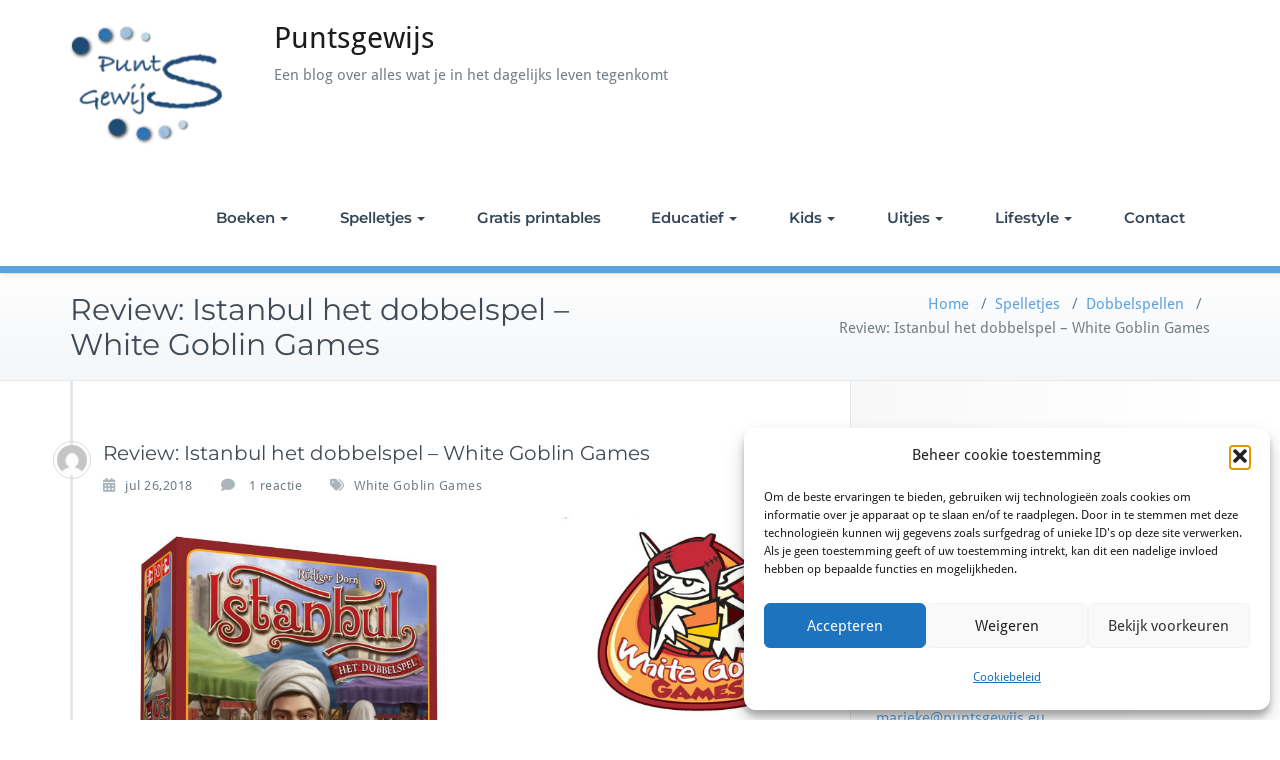

--- FILE ---
content_type: text/html; charset=UTF-8
request_url: https://www.puntsgewijs.eu/2018/07/26/review-istanbul-het-dobbelspel-white-goblin-games/
body_size: 21600
content:
<!DOCTYPE html>
<html lang="nl-NL">
    <head>	
        <meta charset="UTF-8">
        <meta name="viewport" content="width=device-width, initial-scale=1">
        <meta http-equiv="x-ua-compatible" content="ie=edge">
       <link rel="pingback" href=" //www.puntsgewijs.eu/xmlrpc.php "><style>
.custom-logo{width: 154px; height: auto;}
</style>
<meta name='robots' content='index, follow, max-image-preview:large, max-snippet:-1, max-video-preview:-1' />

	<!-- This site is optimized with the Yoast SEO plugin v26.8 - //yoast.com/product/yoast-seo-wordpress/ -->
	<title>Review: Istanbul het dobbelspel - White Goblin Games - Puntsgewijs</title>
	<meta name="description" content="Welkom op de bazaar van Istanbul in Istanbul het Dobbelspel van White Goblin Games. Wie weet als eerste genoeg robijnen te verzamelen?" />
	<link rel="canonical" href="https://www.puntsgewijs.eu/2018/07/26/review-istanbul-het-dobbelspel-white-goblin-games/" />
	<meta property="og:locale" content="nl_NL" />
	<meta property="og:type" content="article" />
	<meta property="og:title" content="Review: Istanbul het dobbelspel - White Goblin Games - Puntsgewijs" />
	<meta property="og:description" content="Welkom op de bazaar van Istanbul in Istanbul het Dobbelspel van White Goblin Games. Wie weet als eerste genoeg robijnen te verzamelen?" />
	<meta property="og:url" content="//www.puntsgewijs.eu/2018/07/26/review-istanbul-het-dobbelspel-white-goblin-games/" />
	<meta property="og:site_name" content="Puntsgewijs" />
	<meta property="article:publisher" content="//www.facebook.com/tekstbureau.puntsgewijs/" />
	<meta property="article:published_time" content="2018-07-26T17:03:56+00:00" />
	<meta property="article:modified_time" content="2021-02-21T10:28:09+00:00" />
	<meta property="og:image" content="//www.puntsgewijs.eu/wp-content/uploads/2018/07/istanbul-dobbelspel-white-goblin-games-klein.jpg" />
	<meta property="og:image:width" content="1000" />
	<meta property="og:image:height" content="667" />
	<meta property="og:image:type" content="image/jpeg" />
	<meta name="author" content="Marieke" />
	<meta name="twitter:card" content="summary_large_image" />
	<meta name="twitter:creator" content="@MariekeFvG" />
	<meta name="twitter:site" content="@MariekeFvG" />
	<meta name="twitter:label1" content="Geschreven door" />
	<meta name="twitter:data1" content="Marieke" />
	<meta name="twitter:label2" content="Geschatte leestijd" />
	<meta name="twitter:data2" content="5 minuten" />
	<script type="application/ld+json" class="yoast-schema-graph">{"@context":"//schema.org","@graph":[{"@type":"Article","@id":"//www.puntsgewijs.eu/2018/07/26/review-istanbul-het-dobbelspel-white-goblin-games/#article","isPartOf":{"@id":"//www.puntsgewijs.eu/2018/07/26/review-istanbul-het-dobbelspel-white-goblin-games/"},"author":{"name":"Marieke","@id":"//www.puntsgewijs.eu/#/schema/person/fdfb89aac4f5655a565173378a1cadc4"},"headline":"Review: Istanbul het dobbelspel &#8211; White Goblin Games","datePublished":"2018-07-26T17:03:56+00:00","dateModified":"2021-02-21T10:28:09+00:00","mainEntityOfPage":{"@id":"//www.puntsgewijs.eu/2018/07/26/review-istanbul-het-dobbelspel-white-goblin-games/"},"wordCount":914,"commentCount":1,"publisher":{"@id":"//www.puntsgewijs.eu/#organization"},"image":{"@id":"//www.puntsgewijs.eu/2018/07/26/review-istanbul-het-dobbelspel-white-goblin-games/#primaryimage"},"thumbnailUrl":"//www.puntsgewijs.eu/wp-content/uploads/2018/07/istanbul-dobbelspel-white-goblin-games-klein.jpg","keywords":["White Goblin Games"],"articleSection":["Dobbelspellen","Spelletjes"],"inLanguage":"nl-NL","potentialAction":[{"@type":"CommentAction","name":"Comment","target":["//www.puntsgewijs.eu/2018/07/26/review-istanbul-het-dobbelspel-white-goblin-games/#respond"]}]},{"@type":"WebPage","@id":"//www.puntsgewijs.eu/2018/07/26/review-istanbul-het-dobbelspel-white-goblin-games/","url":"//www.puntsgewijs.eu/2018/07/26/review-istanbul-het-dobbelspel-white-goblin-games/","name":"Review: Istanbul het dobbelspel - White Goblin Games - Puntsgewijs","isPartOf":{"@id":"//www.puntsgewijs.eu/#website"},"primaryImageOfPage":{"@id":"//www.puntsgewijs.eu/2018/07/26/review-istanbul-het-dobbelspel-white-goblin-games/#primaryimage"},"image":{"@id":"//www.puntsgewijs.eu/2018/07/26/review-istanbul-het-dobbelspel-white-goblin-games/#primaryimage"},"thumbnailUrl":"//www.puntsgewijs.eu/wp-content/uploads/2018/07/istanbul-dobbelspel-white-goblin-games-klein.jpg","datePublished":"2018-07-26T17:03:56+00:00","dateModified":"2021-02-21T10:28:09+00:00","description":"Welkom op de bazaar van Istanbul in Istanbul het Dobbelspel van White Goblin Games. Wie weet als eerste genoeg robijnen te verzamelen?","breadcrumb":{"@id":"//www.puntsgewijs.eu/2018/07/26/review-istanbul-het-dobbelspel-white-goblin-games/#breadcrumb"},"inLanguage":"nl-NL","potentialAction":[{"@type":"ReadAction","target":["//www.puntsgewijs.eu/2018/07/26/review-istanbul-het-dobbelspel-white-goblin-games/"]}]},{"@type":"ImageObject","inLanguage":"nl-NL","@id":"//www.puntsgewijs.eu/2018/07/26/review-istanbul-het-dobbelspel-white-goblin-games/#primaryimage","url":"//www.puntsgewijs.eu/wp-content/uploads/2018/07/istanbul-dobbelspel-white-goblin-games-klein.jpg","contentUrl":"//www.puntsgewijs.eu/wp-content/uploads/2018/07/istanbul-dobbelspel-white-goblin-games-klein.jpg","width":1000,"height":667,"caption":"Istanbul het Dobbelspel"},{"@type":"BreadcrumbList","@id":"//www.puntsgewijs.eu/2018/07/26/review-istanbul-het-dobbelspel-white-goblin-games/#breadcrumb","itemListElement":[{"@type":"ListItem","position":1,"name":"Home","item":"//www.puntsgewijs.eu/"},{"@type":"ListItem","position":2,"name":"Review: Istanbul het dobbelspel &#8211; White Goblin Games"}]},{"@type":"WebSite","@id":"//www.puntsgewijs.eu/#website","url":"//www.puntsgewijs.eu/","name":"Puntsgewijs","description":"Een blog over alles wat je in het dagelijks leven tegenkomt","publisher":{"@id":"//www.puntsgewijs.eu/#organization"},"potentialAction":[{"@type":"SearchAction","target":{"@type":"EntryPoint","urlTemplate":"//www.puntsgewijs.eu/?s={search_term_string}"},"query-input":{"@type":"PropertyValueSpecification","valueRequired":true,"valueName":"search_term_string"}}],"inLanguage":"nl-NL"},{"@type":"Organization","@id":"//www.puntsgewijs.eu/#organization","name":"Puntsgewijs","url":"//www.puntsgewijs.eu/","logo":{"@type":"ImageObject","inLanguage":"nl-NL","@id":"//www.puntsgewijs.eu/#/schema/logo/image/","url":"//www.puntsgewijs.eu/wp-content/uploads/2017/04/puntsgewijs_logo.png","contentUrl":"//www.puntsgewijs.eu/wp-content/uploads/2017/04/puntsgewijs_logo.png","width":400,"height":255,"caption":"Puntsgewijs"},"image":{"@id":"//www.puntsgewijs.eu/#/schema/logo/image/"},"sameAs":["//www.facebook.com/tekstbureau.puntsgewijs/","//x.com/MariekeFvG","//mariekeflikweert","//www.linkedin.com/in/mariekeflikweertvangroningen/","//nl.pinterest.com/puntsgewijs/"]},{"@type":"Person","@id":"//www.puntsgewijs.eu/#/schema/person/fdfb89aac4f5655a565173378a1cadc4","name":"Marieke","image":{"@type":"ImageObject","inLanguage":"nl-NL","@id":"//www.puntsgewijs.eu/#/schema/person/image/","url":"//secure.gravatar.com/avatar/821836c2aace0f438fb009347f0349efedaed60012614130a5602609a4646766?s=96&d=mm&r=g","contentUrl":"//secure.gravatar.com/avatar/821836c2aace0f438fb009347f0349efedaed60012614130a5602609a4646766?s=96&d=mm&r=g","caption":"Marieke"},"sameAs":["//www.puntsgewijs.eu"]}]}</script>
	<!-- / Yoast SEO plugin. -->


<link rel='dns-prefetch' href='//www.googletagmanager.com' />
<link rel='dns-prefetch' href='//stats.wp.com' />
<link rel='dns-prefetch' href='//pagead2.googlesyndication.com' />
<link rel="alternate" type="application/rss+xml" title="Puntsgewijs &raquo; feed" href="//www.puntsgewijs.eu/feed/" />
<link rel="alternate" type="application/rss+xml" title="Puntsgewijs &raquo; reacties feed" href="//www.puntsgewijs.eu/comments/feed/" />
<link rel="alternate" type="application/rss+xml" title="Puntsgewijs &raquo; Review: Istanbul het dobbelspel &#8211; White Goblin Games reacties feed" href="//www.puntsgewijs.eu/2018/07/26/review-istanbul-het-dobbelspel-white-goblin-games/feed/" />
<link rel="alternate" title="oEmbed (JSON)" type="application/json+oembed" href="//www.puntsgewijs.eu/wp-json/oembed/1.0/embed?url=https%3A%2F%2Fwww.puntsgewijs.eu%2F2018%2F07%2F26%2Freview-istanbul-het-dobbelspel-white-goblin-games%2F" />
<link rel="alternate" title="oEmbed (XML)" type="text/xml+oembed" href="//www.puntsgewijs.eu/wp-json/oembed/1.0/embed?url=https%3A%2F%2Fwww.puntsgewijs.eu%2F2018%2F07%2F26%2Freview-istanbul-het-dobbelspel-white-goblin-games%2F&#038;format=xml" />
<!-- www.puntsgewijs.eu is managing ads with Advanced Ads 2.0.16 – //wpadvancedads.com/ --><script id="punts-ready">
			window.advanced_ads_ready=function(e,a){a=a||"complete";var d=function(e){return"interactive"===a?"loading"!==e:"complete"===e};d(document.readyState)?e():document.addEventListener("readystatechange",(function(a){d(a.target.readyState)&&e()}),{once:"interactive"===a})},window.advanced_ads_ready_queue=window.advanced_ads_ready_queue||[];		</script>
		<style id='wp-img-auto-sizes-contain-inline-css' type='text/css'>
img:is([sizes=auto i],[sizes^="auto," i]){contain-intrinsic-size:3000px 1500px}
/*# sourceURL=wp-img-auto-sizes-contain-inline-css */
</style>
<link rel='stylesheet' id='busiprof-theme-fonts-css' href='//www.puntsgewijs.eu/wp-content/fonts/22a502cc854196d423c66984ba1f7a14.css?ver=20201110' type='text/css' media='all' />
<style id='wp-emoji-styles-inline-css' type='text/css'>

	img.wp-smiley, img.emoji {
		display: inline !important;
		border: none !important;
		box-shadow: none !important;
		height: 1em !important;
		width: 1em !important;
		margin: 0 0.07em !important;
		vertical-align: -0.1em !important;
		background: none !important;
		padding: 0 !important;
	}
/*# sourceURL=wp-emoji-styles-inline-css */
</style>
<style id='wp-block-library-inline-css' type='text/css'>
:root{--wp-block-synced-color:#7a00df;--wp-block-synced-color--rgb:122,0,223;--wp-bound-block-color:var(--wp-block-synced-color);--wp-editor-canvas-background:#ddd;--wp-admin-theme-color:#007cba;--wp-admin-theme-color--rgb:0,124,186;--wp-admin-theme-color-darker-10:#006ba1;--wp-admin-theme-color-darker-10--rgb:0,107,160.5;--wp-admin-theme-color-darker-20:#005a87;--wp-admin-theme-color-darker-20--rgb:0,90,135;--wp-admin-border-width-focus:2px}@media (min-resolution:192dpi){:root{--wp-admin-border-width-focus:1.5px}}.wp-element-button{cursor:pointer}:root .has-very-light-gray-background-color{background-color:#eee}:root .has-very-dark-gray-background-color{background-color:#313131}:root .has-very-light-gray-color{color:#eee}:root .has-very-dark-gray-color{color:#313131}:root .has-vivid-green-cyan-to-vivid-cyan-blue-gradient-background{background:linear-gradient(135deg,#00d084,#0693e3)}:root .has-purple-crush-gradient-background{background:linear-gradient(135deg,#34e2e4,#4721fb 50%,#ab1dfe)}:root .has-hazy-dawn-gradient-background{background:linear-gradient(135deg,#faaca8,#dad0ec)}:root .has-subdued-olive-gradient-background{background:linear-gradient(135deg,#fafae1,#67a671)}:root .has-atomic-cream-gradient-background{background:linear-gradient(135deg,#fdd79a,#004a59)}:root .has-nightshade-gradient-background{background:linear-gradient(135deg,#330968,#31cdcf)}:root .has-midnight-gradient-background{background:linear-gradient(135deg,#020381,#2874fc)}:root{--wp--preset--font-size--normal:16px;--wp--preset--font-size--huge:42px}.has-regular-font-size{font-size:1em}.has-larger-font-size{font-size:2.625em}.has-normal-font-size{font-size:var(--wp--preset--font-size--normal)}.has-huge-font-size{font-size:var(--wp--preset--font-size--huge)}.has-text-align-center{text-align:center}.has-text-align-left{text-align:left}.has-text-align-right{text-align:right}.has-fit-text{white-space:nowrap!important}#end-resizable-editor-section{display:none}.aligncenter{clear:both}.items-justified-left{justify-content:flex-start}.items-justified-center{justify-content:center}.items-justified-right{justify-content:flex-end}.items-justified-space-between{justify-content:space-between}.screen-reader-text{border:0;clip-path:inset(50%);height:1px;margin:-1px;overflow:hidden;padding:0;position:absolute;width:1px;word-wrap:normal!important}.screen-reader-text:focus{background-color:#ddd;clip-path:none;color:#444;display:block;font-size:1em;height:auto;left:5px;line-height:normal;padding:15px 23px 14px;text-decoration:none;top:5px;width:auto;z-index:100000}html :where(.has-border-color){border-style:solid}html :where([style*=border-top-color]){border-top-style:solid}html :where([style*=border-right-color]){border-right-style:solid}html :where([style*=border-bottom-color]){border-bottom-style:solid}html :where([style*=border-left-color]){border-left-style:solid}html :where([style*=border-width]){border-style:solid}html :where([style*=border-top-width]){border-top-style:solid}html :where([style*=border-right-width]){border-right-style:solid}html :where([style*=border-bottom-width]){border-bottom-style:solid}html :where([style*=border-left-width]){border-left-style:solid}html :where(img[class*=wp-image-]){height:auto;max-width:100%}:where(figure){margin:0 0 1em}html :where(.is-position-sticky){--wp-admin--admin-bar--position-offset:var(--wp-admin--admin-bar--height,0px)}@media screen and (max-width:600px){html :where(.is-position-sticky){--wp-admin--admin-bar--position-offset:0px}}

/*# sourceURL=wp-block-library-inline-css */
</style><style id='wp-block-heading-inline-css' type='text/css'>
h1:where(.wp-block-heading).has-background,h2:where(.wp-block-heading).has-background,h3:where(.wp-block-heading).has-background,h4:where(.wp-block-heading).has-background,h5:where(.wp-block-heading).has-background,h6:where(.wp-block-heading).has-background{padding:1.25em 2.375em}h1.has-text-align-left[style*=writing-mode]:where([style*=vertical-lr]),h1.has-text-align-right[style*=writing-mode]:where([style*=vertical-rl]),h2.has-text-align-left[style*=writing-mode]:where([style*=vertical-lr]),h2.has-text-align-right[style*=writing-mode]:where([style*=vertical-rl]),h3.has-text-align-left[style*=writing-mode]:where([style*=vertical-lr]),h3.has-text-align-right[style*=writing-mode]:where([style*=vertical-rl]),h4.has-text-align-left[style*=writing-mode]:where([style*=vertical-lr]),h4.has-text-align-right[style*=writing-mode]:where([style*=vertical-rl]),h5.has-text-align-left[style*=writing-mode]:where([style*=vertical-lr]),h5.has-text-align-right[style*=writing-mode]:where([style*=vertical-rl]),h6.has-text-align-left[style*=writing-mode]:where([style*=vertical-lr]),h6.has-text-align-right[style*=writing-mode]:where([style*=vertical-rl]){rotate:180deg}
/*# sourceURL=//www.puntsgewijs.eu/wp-includes/blocks/heading/style.min.css */
</style>
<style id='wp-block-image-inline-css' type='text/css'>
.wp-block-image>a,.wp-block-image>figure>a{display:inline-block}.wp-block-image img{box-sizing:border-box;height:auto;max-width:100%;vertical-align:bottom}@media not (prefers-reduced-motion){.wp-block-image img.hide{visibility:hidden}.wp-block-image img.show{animation:show-content-image .4s}}.wp-block-image[style*=border-radius] img,.wp-block-image[style*=border-radius]>a{border-radius:inherit}.wp-block-image.has-custom-border img{box-sizing:border-box}.wp-block-image.aligncenter{text-align:center}.wp-block-image.alignfull>a,.wp-block-image.alignwide>a{width:100%}.wp-block-image.alignfull img,.wp-block-image.alignwide img{height:auto;width:100%}.wp-block-image .aligncenter,.wp-block-image .alignleft,.wp-block-image .alignright,.wp-block-image.aligncenter,.wp-block-image.alignleft,.wp-block-image.alignright{display:table}.wp-block-image .aligncenter>figcaption,.wp-block-image .alignleft>figcaption,.wp-block-image .alignright>figcaption,.wp-block-image.aligncenter>figcaption,.wp-block-image.alignleft>figcaption,.wp-block-image.alignright>figcaption{caption-side:bottom;display:table-caption}.wp-block-image .alignleft{float:left;margin:.5em 1em .5em 0}.wp-block-image .alignright{float:right;margin:.5em 0 .5em 1em}.wp-block-image .aligncenter{margin-left:auto;margin-right:auto}.wp-block-image :where(figcaption){margin-bottom:1em;margin-top:.5em}.wp-block-image.is-style-circle-mask img{border-radius:9999px}@supports ((-webkit-mask-image:none) or (mask-image:none)) or (-webkit-mask-image:none){.wp-block-image.is-style-circle-mask img{border-radius:0;-webkit-mask-image:url('data:image/svg+xml;utf8,<svg viewBox="0 0 100 100" xmlns="//www.w3.org/2000/svg"><circle cx="50" cy="50" r="50"/></svg>');mask-image:url('data:image/svg+xml;utf8,<svg viewBox="0 0 100 100" xmlns="//www.w3.org/2000/svg"><circle cx="50" cy="50" r="50"/></svg>');mask-mode:alpha;-webkit-mask-position:center;mask-position:center;-webkit-mask-repeat:no-repeat;mask-repeat:no-repeat;-webkit-mask-size:contain;mask-size:contain}}:root :where(.wp-block-image.is-style-rounded img,.wp-block-image .is-style-rounded img){border-radius:9999px}.wp-block-image figure{margin:0}.wp-lightbox-container{display:flex;flex-direction:column;position:relative}.wp-lightbox-container img{cursor:zoom-in}.wp-lightbox-container img:hover+button{opacity:1}.wp-lightbox-container button{align-items:center;backdrop-filter:blur(16px) saturate(180%);background-color:#5a5a5a40;border:none;border-radius:4px;cursor:zoom-in;display:flex;height:20px;justify-content:center;opacity:0;padding:0;position:absolute;right:16px;text-align:center;top:16px;width:20px;z-index:100}@media not (prefers-reduced-motion){.wp-lightbox-container button{transition:opacity .2s ease}}.wp-lightbox-container button:focus-visible{outline:3px auto #5a5a5a40;outline:3px auto -webkit-focus-ring-color;outline-offset:3px}.wp-lightbox-container button:hover{cursor:pointer;opacity:1}.wp-lightbox-container button:focus{opacity:1}.wp-lightbox-container button:focus,.wp-lightbox-container button:hover,.wp-lightbox-container button:not(:hover):not(:active):not(.has-background){background-color:#5a5a5a40;border:none}.wp-lightbox-overlay{box-sizing:border-box;cursor:zoom-out;height:100vh;left:0;overflow:hidden;position:fixed;top:0;visibility:hidden;width:100%;z-index:100000}.wp-lightbox-overlay .close-button{align-items:center;cursor:pointer;display:flex;justify-content:center;min-height:40px;min-width:40px;padding:0;position:absolute;right:calc(env(safe-area-inset-right) + 16px);top:calc(env(safe-area-inset-top) + 16px);z-index:5000000}.wp-lightbox-overlay .close-button:focus,.wp-lightbox-overlay .close-button:hover,.wp-lightbox-overlay .close-button:not(:hover):not(:active):not(.has-background){background:none;border:none}.wp-lightbox-overlay .lightbox-image-container{height:var(--wp--lightbox-container-height);left:50%;overflow:hidden;position:absolute;top:50%;transform:translate(-50%,-50%);transform-origin:top left;width:var(--wp--lightbox-container-width);z-index:9999999999}.wp-lightbox-overlay .wp-block-image{align-items:center;box-sizing:border-box;display:flex;height:100%;justify-content:center;margin:0;position:relative;transform-origin:0 0;width:100%;z-index:3000000}.wp-lightbox-overlay .wp-block-image img{height:var(--wp--lightbox-image-height);min-height:var(--wp--lightbox-image-height);min-width:var(--wp--lightbox-image-width);width:var(--wp--lightbox-image-width)}.wp-lightbox-overlay .wp-block-image figcaption{display:none}.wp-lightbox-overlay button{background:none;border:none}.wp-lightbox-overlay .scrim{background-color:#fff;height:100%;opacity:.9;position:absolute;width:100%;z-index:2000000}.wp-lightbox-overlay.active{visibility:visible}@media not (prefers-reduced-motion){.wp-lightbox-overlay.active{animation:turn-on-visibility .25s both}.wp-lightbox-overlay.active img{animation:turn-on-visibility .35s both}.wp-lightbox-overlay.show-closing-animation:not(.active){animation:turn-off-visibility .35s both}.wp-lightbox-overlay.show-closing-animation:not(.active) img{animation:turn-off-visibility .25s both}.wp-lightbox-overlay.zoom.active{animation:none;opacity:1;visibility:visible}.wp-lightbox-overlay.zoom.active .lightbox-image-container{animation:lightbox-zoom-in .4s}.wp-lightbox-overlay.zoom.active .lightbox-image-container img{animation:none}.wp-lightbox-overlay.zoom.active .scrim{animation:turn-on-visibility .4s forwards}.wp-lightbox-overlay.zoom.show-closing-animation:not(.active){animation:none}.wp-lightbox-overlay.zoom.show-closing-animation:not(.active) .lightbox-image-container{animation:lightbox-zoom-out .4s}.wp-lightbox-overlay.zoom.show-closing-animation:not(.active) .lightbox-image-container img{animation:none}.wp-lightbox-overlay.zoom.show-closing-animation:not(.active) .scrim{animation:turn-off-visibility .4s forwards}}@keyframes show-content-image{0%{visibility:hidden}99%{visibility:hidden}to{visibility:visible}}@keyframes turn-on-visibility{0%{opacity:0}to{opacity:1}}@keyframes turn-off-visibility{0%{opacity:1;visibility:visible}99%{opacity:0;visibility:visible}to{opacity:0;visibility:hidden}}@keyframes lightbox-zoom-in{0%{transform:translate(calc((-100vw + var(--wp--lightbox-scrollbar-width))/2 + var(--wp--lightbox-initial-left-position)),calc(-50vh + var(--wp--lightbox-initial-top-position))) scale(var(--wp--lightbox-scale))}to{transform:translate(-50%,-50%) scale(1)}}@keyframes lightbox-zoom-out{0%{transform:translate(-50%,-50%) scale(1);visibility:visible}99%{visibility:visible}to{transform:translate(calc((-100vw + var(--wp--lightbox-scrollbar-width))/2 + var(--wp--lightbox-initial-left-position)),calc(-50vh + var(--wp--lightbox-initial-top-position))) scale(var(--wp--lightbox-scale));visibility:hidden}}
/*# sourceURL=//www.puntsgewijs.eu/wp-includes/blocks/image/style.min.css */
</style>
<style id='wp-block-list-inline-css' type='text/css'>
ol,ul{box-sizing:border-box}:root :where(.wp-block-list.has-background){padding:1.25em 2.375em}
/*# sourceURL=//www.puntsgewijs.eu/wp-includes/blocks/list/style.min.css */
</style>
<style id='wp-block-paragraph-inline-css' type='text/css'>
.is-small-text{font-size:.875em}.is-regular-text{font-size:1em}.is-large-text{font-size:2.25em}.is-larger-text{font-size:3em}.has-drop-cap:not(:focus):first-letter{float:left;font-size:8.4em;font-style:normal;font-weight:100;line-height:.68;margin:.05em .1em 0 0;text-transform:uppercase}body.rtl .has-drop-cap:not(:focus):first-letter{float:none;margin-left:.1em}p.has-drop-cap.has-background{overflow:hidden}:root :where(p.has-background){padding:1.25em 2.375em}:where(p.has-text-color:not(.has-link-color)) a{color:inherit}p.has-text-align-left[style*="writing-mode:vertical-lr"],p.has-text-align-right[style*="writing-mode:vertical-rl"]{rotate:180deg}
/*# sourceURL=//www.puntsgewijs.eu/wp-includes/blocks/paragraph/style.min.css */
</style>
<style id='global-styles-inline-css' type='text/css'>
:root{--wp--preset--aspect-ratio--square: 1;--wp--preset--aspect-ratio--4-3: 4/3;--wp--preset--aspect-ratio--3-4: 3/4;--wp--preset--aspect-ratio--3-2: 3/2;--wp--preset--aspect-ratio--2-3: 2/3;--wp--preset--aspect-ratio--16-9: 16/9;--wp--preset--aspect-ratio--9-16: 9/16;--wp--preset--color--black: #000000;--wp--preset--color--cyan-bluish-gray: #abb8c3;--wp--preset--color--white: #ffffff;--wp--preset--color--pale-pink: #f78da7;--wp--preset--color--vivid-red: #cf2e2e;--wp--preset--color--luminous-vivid-orange: #ff6900;--wp--preset--color--luminous-vivid-amber: #fcb900;--wp--preset--color--light-green-cyan: #7bdcb5;--wp--preset--color--vivid-green-cyan: #00d084;--wp--preset--color--pale-cyan-blue: #8ed1fc;--wp--preset--color--vivid-cyan-blue: #0693e3;--wp--preset--color--vivid-purple: #9b51e0;--wp--preset--gradient--vivid-cyan-blue-to-vivid-purple: linear-gradient(135deg,rgb(6,147,227) 0%,rgb(155,81,224) 100%);--wp--preset--gradient--light-green-cyan-to-vivid-green-cyan: linear-gradient(135deg,rgb(122,220,180) 0%,rgb(0,208,130) 100%);--wp--preset--gradient--luminous-vivid-amber-to-luminous-vivid-orange: linear-gradient(135deg,rgb(252,185,0) 0%,rgb(255,105,0) 100%);--wp--preset--gradient--luminous-vivid-orange-to-vivid-red: linear-gradient(135deg,rgb(255,105,0) 0%,rgb(207,46,46) 100%);--wp--preset--gradient--very-light-gray-to-cyan-bluish-gray: linear-gradient(135deg,rgb(238,238,238) 0%,rgb(169,184,195) 100%);--wp--preset--gradient--cool-to-warm-spectrum: linear-gradient(135deg,rgb(74,234,220) 0%,rgb(151,120,209) 20%,rgb(207,42,186) 40%,rgb(238,44,130) 60%,rgb(251,105,98) 80%,rgb(254,248,76) 100%);--wp--preset--gradient--blush-light-purple: linear-gradient(135deg,rgb(255,206,236) 0%,rgb(152,150,240) 100%);--wp--preset--gradient--blush-bordeaux: linear-gradient(135deg,rgb(254,205,165) 0%,rgb(254,45,45) 50%,rgb(107,0,62) 100%);--wp--preset--gradient--luminous-dusk: linear-gradient(135deg,rgb(255,203,112) 0%,rgb(199,81,192) 50%,rgb(65,88,208) 100%);--wp--preset--gradient--pale-ocean: linear-gradient(135deg,rgb(255,245,203) 0%,rgb(182,227,212) 50%,rgb(51,167,181) 100%);--wp--preset--gradient--electric-grass: linear-gradient(135deg,rgb(202,248,128) 0%,rgb(113,206,126) 100%);--wp--preset--gradient--midnight: linear-gradient(135deg,rgb(2,3,129) 0%,rgb(40,116,252) 100%);--wp--preset--font-size--small: 13px;--wp--preset--font-size--medium: 20px;--wp--preset--font-size--large: 36px;--wp--preset--font-size--x-large: 42px;--wp--preset--spacing--20: 0.44rem;--wp--preset--spacing--30: 0.67rem;--wp--preset--spacing--40: 1rem;--wp--preset--spacing--50: 1.5rem;--wp--preset--spacing--60: 2.25rem;--wp--preset--spacing--70: 3.38rem;--wp--preset--spacing--80: 5.06rem;--wp--preset--shadow--natural: 6px 6px 9px rgba(0, 0, 0, 0.2);--wp--preset--shadow--deep: 12px 12px 50px rgba(0, 0, 0, 0.4);--wp--preset--shadow--sharp: 6px 6px 0px rgba(0, 0, 0, 0.2);--wp--preset--shadow--outlined: 6px 6px 0px -3px rgb(255, 255, 255), 6px 6px rgb(0, 0, 0);--wp--preset--shadow--crisp: 6px 6px 0px rgb(0, 0, 0);}:where(.is-layout-flex){gap: 0.5em;}:where(.is-layout-grid){gap: 0.5em;}body .is-layout-flex{display: flex;}.is-layout-flex{flex-wrap: wrap;align-items: center;}.is-layout-flex > :is(*, div){margin: 0;}body .is-layout-grid{display: grid;}.is-layout-grid > :is(*, div){margin: 0;}:where(.wp-block-columns.is-layout-flex){gap: 2em;}:where(.wp-block-columns.is-layout-grid){gap: 2em;}:where(.wp-block-post-template.is-layout-flex){gap: 1.25em;}:where(.wp-block-post-template.is-layout-grid){gap: 1.25em;}.has-black-color{color: var(--wp--preset--color--black) !important;}.has-cyan-bluish-gray-color{color: var(--wp--preset--color--cyan-bluish-gray) !important;}.has-white-color{color: var(--wp--preset--color--white) !important;}.has-pale-pink-color{color: var(--wp--preset--color--pale-pink) !important;}.has-vivid-red-color{color: var(--wp--preset--color--vivid-red) !important;}.has-luminous-vivid-orange-color{color: var(--wp--preset--color--luminous-vivid-orange) !important;}.has-luminous-vivid-amber-color{color: var(--wp--preset--color--luminous-vivid-amber) !important;}.has-light-green-cyan-color{color: var(--wp--preset--color--light-green-cyan) !important;}.has-vivid-green-cyan-color{color: var(--wp--preset--color--vivid-green-cyan) !important;}.has-pale-cyan-blue-color{color: var(--wp--preset--color--pale-cyan-blue) !important;}.has-vivid-cyan-blue-color{color: var(--wp--preset--color--vivid-cyan-blue) !important;}.has-vivid-purple-color{color: var(--wp--preset--color--vivid-purple) !important;}.has-black-background-color{background-color: var(--wp--preset--color--black) !important;}.has-cyan-bluish-gray-background-color{background-color: var(--wp--preset--color--cyan-bluish-gray) !important;}.has-white-background-color{background-color: var(--wp--preset--color--white) !important;}.has-pale-pink-background-color{background-color: var(--wp--preset--color--pale-pink) !important;}.has-vivid-red-background-color{background-color: var(--wp--preset--color--vivid-red) !important;}.has-luminous-vivid-orange-background-color{background-color: var(--wp--preset--color--luminous-vivid-orange) !important;}.has-luminous-vivid-amber-background-color{background-color: var(--wp--preset--color--luminous-vivid-amber) !important;}.has-light-green-cyan-background-color{background-color: var(--wp--preset--color--light-green-cyan) !important;}.has-vivid-green-cyan-background-color{background-color: var(--wp--preset--color--vivid-green-cyan) !important;}.has-pale-cyan-blue-background-color{background-color: var(--wp--preset--color--pale-cyan-blue) !important;}.has-vivid-cyan-blue-background-color{background-color: var(--wp--preset--color--vivid-cyan-blue) !important;}.has-vivid-purple-background-color{background-color: var(--wp--preset--color--vivid-purple) !important;}.has-black-border-color{border-color: var(--wp--preset--color--black) !important;}.has-cyan-bluish-gray-border-color{border-color: var(--wp--preset--color--cyan-bluish-gray) !important;}.has-white-border-color{border-color: var(--wp--preset--color--white) !important;}.has-pale-pink-border-color{border-color: var(--wp--preset--color--pale-pink) !important;}.has-vivid-red-border-color{border-color: var(--wp--preset--color--vivid-red) !important;}.has-luminous-vivid-orange-border-color{border-color: var(--wp--preset--color--luminous-vivid-orange) !important;}.has-luminous-vivid-amber-border-color{border-color: var(--wp--preset--color--luminous-vivid-amber) !important;}.has-light-green-cyan-border-color{border-color: var(--wp--preset--color--light-green-cyan) !important;}.has-vivid-green-cyan-border-color{border-color: var(--wp--preset--color--vivid-green-cyan) !important;}.has-pale-cyan-blue-border-color{border-color: var(--wp--preset--color--pale-cyan-blue) !important;}.has-vivid-cyan-blue-border-color{border-color: var(--wp--preset--color--vivid-cyan-blue) !important;}.has-vivid-purple-border-color{border-color: var(--wp--preset--color--vivid-purple) !important;}.has-vivid-cyan-blue-to-vivid-purple-gradient-background{background: var(--wp--preset--gradient--vivid-cyan-blue-to-vivid-purple) !important;}.has-light-green-cyan-to-vivid-green-cyan-gradient-background{background: var(--wp--preset--gradient--light-green-cyan-to-vivid-green-cyan) !important;}.has-luminous-vivid-amber-to-luminous-vivid-orange-gradient-background{background: var(--wp--preset--gradient--luminous-vivid-amber-to-luminous-vivid-orange) !important;}.has-luminous-vivid-orange-to-vivid-red-gradient-background{background: var(--wp--preset--gradient--luminous-vivid-orange-to-vivid-red) !important;}.has-very-light-gray-to-cyan-bluish-gray-gradient-background{background: var(--wp--preset--gradient--very-light-gray-to-cyan-bluish-gray) !important;}.has-cool-to-warm-spectrum-gradient-background{background: var(--wp--preset--gradient--cool-to-warm-spectrum) !important;}.has-blush-light-purple-gradient-background{background: var(--wp--preset--gradient--blush-light-purple) !important;}.has-blush-bordeaux-gradient-background{background: var(--wp--preset--gradient--blush-bordeaux) !important;}.has-luminous-dusk-gradient-background{background: var(--wp--preset--gradient--luminous-dusk) !important;}.has-pale-ocean-gradient-background{background: var(--wp--preset--gradient--pale-ocean) !important;}.has-electric-grass-gradient-background{background: var(--wp--preset--gradient--electric-grass) !important;}.has-midnight-gradient-background{background: var(--wp--preset--gradient--midnight) !important;}.has-small-font-size{font-size: var(--wp--preset--font-size--small) !important;}.has-medium-font-size{font-size: var(--wp--preset--font-size--medium) !important;}.has-large-font-size{font-size: var(--wp--preset--font-size--large) !important;}.has-x-large-font-size{font-size: var(--wp--preset--font-size--x-large) !important;}
/*# sourceURL=global-styles-inline-css */
</style>

<style id='classic-theme-styles-inline-css' type='text/css'>
/*! This file is auto-generated */
.wp-block-button__link{color:#fff;background-color:#32373c;border-radius:9999px;box-shadow:none;text-decoration:none;padding:calc(.667em + 2px) calc(1.333em + 2px);font-size:1.125em}.wp-block-file__button{background:#32373c;color:#fff;text-decoration:none}
/*# sourceURL=/wp-includes/css/classic-themes.min.css */
</style>
<link rel='stylesheet' id='pzz-public-css' href='//www.puntsgewijs.eu/wp-content/plugins/linkpizza-manager/public/css/pzz-public.css?ver=5.5.3' type='text/css' media='all' />
<link rel='stylesheet' id='toc-screen-css' href='//www.puntsgewijs.eu/wp-content/plugins/table-of-contents-plus/screen.min.css?ver=2411.1' type='text/css' media='all' />
<link rel='stylesheet' id='cmplz-general-css' href='//www.puntsgewijs.eu/wp-content/plugins/complianz-gdpr/assets/css/cookieblocker.min.css?ver=1765942723' type='text/css' media='all' />
<link rel='stylesheet' id='bootstrap-css-css' href='//www.puntsgewijs.eu/wp-content/themes/busiprof/css/bootstrap.css?ver=6.9' type='text/css' media='all' />
<link rel='stylesheet' id='busiprof-style-css' href='//www.puntsgewijs.eu/wp-content/themes/busiprof/style.css?ver=6.9' type='text/css' media='all' />
<link rel='stylesheet' id='busiporf-custom-css-css' href='//www.puntsgewijs.eu/wp-content/themes/busiprof/css/custom.css?ver=6.9' type='text/css' media='all' />
<link rel='stylesheet' id='flexslider-css-css' href='//www.puntsgewijs.eu/wp-content/themes/busiprof/css/flexslider.css?ver=6.9' type='text/css' media='all' />
<link rel='stylesheet' id='font-awesome-css-css' href='//www.puntsgewijs.eu/wp-content/themes/busiprof/css/font-awesome/css/all.min.css?ver=6.9' type='text/css' media='all' />
<link rel='stylesheet' id='bootstrap-style-css' href='//www.puntsgewijs.eu/wp-content/themes/busiprof/css/bootstrap.css?ver=6.9' type='text/css' media='all' />
<link rel='stylesheet' id='arzine-parent-style-css' href='//www.puntsgewijs.eu/wp-content/themes/busiprof/style.css?ver=6.9' type='text/css' media='all' />
<link rel='stylesheet' id='arzine-child-style-css' href='//www.puntsgewijs.eu/wp-content/themes/arzine/style.css?ver=6.9' type='text/css' media='all' />
<link rel='stylesheet' id='arzine-default-style-css-css' href='//www.puntsgewijs.eu/wp-content/themes/arzine/css/default.css?ver=6.9' type='text/css' media='all' />
<link rel='stylesheet' id='arzine-custom-style-css-css' href='//www.puntsgewijs.eu/wp-content/themes/arzine/css/custom.css?ver=6.9' type='text/css' media='all' />
<script type="text/javascript" src="//www.puntsgewijs.eu/wp-includes/js/jquery/jquery.min.js?ver=3.7.1" id="jquery-core-js"></script>
<script type="text/javascript" src="//www.puntsgewijs.eu/wp-includes/js/jquery/jquery-migrate.min.js?ver=3.4.1" id="jquery-migrate-js"></script>
<script type="text/javascript" src="//www.puntsgewijs.eu/wp-content/themes/busiprof/js/bootstrap.min.js?ver=6.9" id="bootstrap-js-js"></script>
<script type="text/javascript" src="//www.puntsgewijs.eu/wp-content/themes/busiprof/js/custom.js?ver=6.9" id="busiporf-custom-js-js"></script>

<!-- Google tag (gtag.js) snippet toegevoegd door Site Kit -->
<!-- Google Analytics snippet toegevoegd door Site Kit -->
<script type="text/javascript" src="//www.googletagmanager.com/gtag/js?id=G-C4NDBX3YDT" id="google_gtagjs-js" async></script>
<script type="text/javascript" id="google_gtagjs-js-after">
/* <![CDATA[ */
window.dataLayer = window.dataLayer || [];function gtag(){dataLayer.push(arguments);}
gtag("set","linker",{"domains":["www.puntsgewijs.eu"]});
gtag("js", new Date());
gtag("set", "developer_id.dZTNiMT", true);
gtag("config", "G-C4NDBX3YDT");
//# sourceURL=google_gtagjs-js-after
/* ]]> */
</script>
<script type="text/javascript" src="//www.puntsgewijs.eu/wp-content/themes/arzine/js/masonry/mp.mansory.js?ver=6.9" id="arzine-mp-masonry-js-js"></script>
<link rel="//api.w.org/" href="//www.puntsgewijs.eu/wp-json/" /><link rel="alternate" title="JSON" type="application/json" href="//www.puntsgewijs.eu/wp-json/wp/v2/posts/1583" /><link rel="EditURI" type="application/rsd+xml" title="RSD" href="//www.puntsgewijs.eu/xmlrpc.php?rsd" />
<meta name="generator" content="WordPress 6.9" />
<link rel='shortlink' href='//www.puntsgewijs.eu/?p=1583' />
<meta name="generator" content="Site Kit by Google 1.171.0" />		
		<script>
						
			
			
			(function(p,z,Z){
				z=p.createElement("script");z.async=1;
				z.src="//pzz.io/pzz.js?uid=61337&host="+p.domain;
				(p.head||p.documentElement).insertBefore(z,Z);
			})(document);
		</script>
			<style>img#wpstats{display:none}</style>
					<style>.cmplz-hidden {
					display: none !important;
				}</style>
<!-- Google AdSense meta tags toegevoegd door Site Kit -->
<meta name="google-adsense-platform-account" content="ca-host-pub-2644536267352236">
<meta name="google-adsense-platform-domain" content="sitekit.withgoogle.com">
<!-- Einde Google AdSense meta tags toegevoegd door Site Kit -->

<!-- Google AdSense snippet toegevoegd door Site Kit -->
<script type="text/javascript" async="async" src="//pagead2.googlesyndication.com/pagead/js/adsbygoogle.js?client=ca-pub-5577314790905347&amp;host=ca-host-pub-2644536267352236" crossorigin="anonymous"></script>

<!-- Einde Google AdSense snippet toegevoegd door Site Kit -->
<link rel="icon" href="//www.puntsgewijs.eu/wp-content/uploads/2017/04/cropped-puntsgewijs_logo-1-32x32.png" sizes="32x32" />
<link rel="icon" href="//www.puntsgewijs.eu/wp-content/uploads/2017/04/cropped-puntsgewijs_logo-1-192x192.png" sizes="192x192" />
<link rel="apple-touch-icon" href="//www.puntsgewijs.eu/wp-content/uploads/2017/04/cropped-puntsgewijs_logo-1-180x180.png" />
<meta name="msapplication-TileImage" content="//www.puntsgewijs.eu/wp-content/uploads/2017/04/cropped-puntsgewijs_logo-1-270x270.png" />
	
    </head>
    <body data-cmplz=1 class="wp-singular post-template-default single single-post postid-1583 single-format-standard wp-custom-logo wp-theme-busiprof wp-child-theme-arzine aa-prefix-punts-">
        	
        <div id="page" class="site">
            <a class="skip-link busiprof-screen-reader" href="#content">Doorgaan naar inhoud</a>
            <!-- Navbar -->	
            <nav class="navbar navbar-default">
                <div class="container">
                    <!-- Brand and toggle get grouped for better mobile display -->
                    <div class="navbar-header">
                        <span class="navbar-brand"><a href="//www.puntsgewijs.eu/" class="custom-logo-link" rel="home"><img width="160" height="127" src="//www.puntsgewijs.eu/wp-content/uploads/2017/04/cropped-puntsgewijs_logo-e1492014504834.png" class="custom-logo" alt="Puntsgewijs" decoding="async" /></a></span>                            <div class="custom-logo-link-url">
                                <h1 class="site-title"><a class="navbar-brand" href="//www.puntsgewijs.eu/" >Puntsgewijs</a>
                                </h1>
                                                                    <p class="site-description">Een blog over alles wat je in het dagelijks leven tegenkomt</p>
                                                            </div>
                            	
                        <button type="button" class="navbar-toggle collapsed" data-toggle="collapse" data-target="#bs-example-navbar-collapse-1">
                            <span class="sr-only">Toggle navigatie</span>
                            <span class="icon-bar"></span>
                            <span class="icon-bar"></span>
                            <span class="icon-bar"></span>
                        </button>
                    </div>

                    <!-- Collect the nav links, forms, and other content for toggling -->
                    <div class="collapse navbar-collapse" id="bs-example-navbar-collapse-1">
                        <ul id="menu-bovenste-menu" class="nav navbar-nav navbar-right"><li id="menu-item-3549" class="menu-item menu-item-type-taxonomy menu-item-object-category menu-item-has-children menu-item-3549 dropdown"><a href="//www.puntsgewijs.eu/boeken/">Boeken<span class="caret"></span></a>
<ul class="dropdown-menu">
	<li id="menu-item-5549" class="menu-item menu-item-type-taxonomy menu-item-object-category menu-item-5549"><a href="//www.puntsgewijs.eu/boeken/prentenboeken/">Kinderen: Prentenboeken</a></li>
	<li id="menu-item-5548" class="menu-item menu-item-type-taxonomy menu-item-object-category menu-item-5548"><a href="//www.puntsgewijs.eu/boeken/leesboeken-voor-kinderen/">Kinderen: Leesboeken</a></li>
	<li id="menu-item-5547" class="menu-item menu-item-type-taxonomy menu-item-object-category menu-item-5547"><a href="//www.puntsgewijs.eu/boeken/informatieve-boeken-voor-kinderen/">Kinderen: Informatief</a></li>
	<li id="menu-item-5697" class="menu-item menu-item-type-taxonomy menu-item-object-category menu-item-5697"><a href="//www.puntsgewijs.eu/boeken/young-adult/">Young Adult</a></li>
	<li id="menu-item-5551" class="menu-item menu-item-type-taxonomy menu-item-object-category menu-item-5551"><a href="//www.puntsgewijs.eu/boeken/romans/">Volwassenen: Romans</a></li>
	<li id="menu-item-5552" class="menu-item menu-item-type-taxonomy menu-item-object-category menu-item-5552"><a href="//www.puntsgewijs.eu/boeken/thrillers/">Volwassenen: Thrillers</a></li>
	<li id="menu-item-5550" class="menu-item menu-item-type-taxonomy menu-item-object-category menu-item-5550"><a href="//www.puntsgewijs.eu/boeken/informatieve-boeken/">Volwassenen: Informatief</a></li>
	<li id="menu-item-5730" class="menu-item menu-item-type-taxonomy menu-item-object-category menu-item-5730"><a href="//www.puntsgewijs.eu/boeken/christelijke-boeken/">Christelijke boeken</a></li>
	<li id="menu-item-5558" class="menu-item menu-item-type-taxonomy menu-item-object-category menu-item-5558"><a href="//www.puntsgewijs.eu/boeken/tijdschrift/">Tijdschriften en Puzzelboeken</a></li>
</ul>
</li>
<li id="menu-item-1739" class="menu-item menu-item-type-taxonomy menu-item-object-category current-post-ancestor current-menu-parent current-post-parent menu-item-has-children menu-item-1739 dropdown"><a href="//www.puntsgewijs.eu/spelletjes/">Spelletjes<span class="caret"></span></a>
<ul class="dropdown-menu">
	<li id="menu-item-5536" class="menu-item menu-item-type-taxonomy menu-item-object-category menu-item-5536"><a href="//www.puntsgewijs.eu/spelletjes/cooperatieve-spellen/">Coöperatieve spellen</a></li>
	<li id="menu-item-5574" class="menu-item menu-item-type-taxonomy menu-item-object-category menu-item-5574"><a href="//www.puntsgewijs.eu/spelletjes/denkspellen-voor-een-speler/">Denkspellen voor 1 speler</a></li>
	<li id="menu-item-5537" class="menu-item menu-item-type-taxonomy menu-item-object-category current-post-ancestor current-menu-parent current-post-parent menu-item-5537"><a href="//www.puntsgewijs.eu/spelletjes/dobbelspellen-spelletjes/">Dobbelspellen</a></li>
	<li id="menu-item-5538" class="menu-item menu-item-type-taxonomy menu-item-object-category menu-item-5538"><a href="//www.puntsgewijs.eu/spelletjes/familiespellen/">Familiespellen</a></li>
	<li id="menu-item-5539" class="menu-item menu-item-type-taxonomy menu-item-object-category menu-item-5539"><a href="//www.puntsgewijs.eu/spelletjes/kaartspellen/">Kaartspellen</a></li>
	<li id="menu-item-5540" class="menu-item menu-item-type-taxonomy menu-item-object-category menu-item-5540"><a href="//www.puntsgewijs.eu/spelletjes/kinderspellen/">Kinderspellen</a></li>
	<li id="menu-item-5541" class="menu-item menu-item-type-taxonomy menu-item-object-category menu-item-5541"><a href="//www.puntsgewijs.eu/spelletjes/spellen-voor-twee/">Spellen voor twee</a></li>
</ul>
</li>
<li id="menu-item-8242" class="menu-item menu-item-type-post_type menu-item-object-page menu-item-8242"><a href="//www.puntsgewijs.eu/gratis-printables/">Gratis printables</a></li>
<li id="menu-item-5546" class="menu-item menu-item-type-taxonomy menu-item-object-category menu-item-has-children menu-item-5546 dropdown"><a href="//www.puntsgewijs.eu/kids/educatief/">Educatief<span class="caret"></span></a>
<ul class="dropdown-menu">
	<li id="menu-item-8170" class="menu-item menu-item-type-taxonomy menu-item-object-category menu-item-8170"><a href="//www.puntsgewijs.eu/kids/educatief/hoogbegaafd/">Hoogbegaafd</a></li>
</ul>
</li>
<li id="menu-item-5542" class="menu-item menu-item-type-taxonomy menu-item-object-category menu-item-has-children menu-item-5542 dropdown"><a href="//www.puntsgewijs.eu/kids/">Kids<span class="caret"></span></a>
<ul class="dropdown-menu">
	<li id="menu-item-5545" class="menu-item menu-item-type-taxonomy menu-item-object-category menu-item-5545"><a href="//www.puntsgewijs.eu/kids/knutselen/">Creatief</a></li>
	<li id="menu-item-3555" class="menu-item menu-item-type-taxonomy menu-item-object-category menu-item-3555"><a href="//www.puntsgewijs.eu/kids/speelgoed/">Speelgoed</a></li>
</ul>
</li>
<li id="menu-item-5553" class="menu-item menu-item-type-taxonomy menu-item-object-category menu-item-has-children menu-item-5553 dropdown"><a href="//www.puntsgewijs.eu/uitjes/">Uitjes<span class="caret"></span></a>
<ul class="dropdown-menu">
	<li id="menu-item-5557" class="menu-item menu-item-type-taxonomy menu-item-object-category menu-item-5557"><a href="//www.puntsgewijs.eu/uitjes/attractieparken/">Attractieparken</a></li>
	<li id="menu-item-5554" class="menu-item menu-item-type-taxonomy menu-item-object-category menu-item-5554"><a href="//www.puntsgewijs.eu/uitjes/musea/">Musea</a></li>
	<li id="menu-item-5567" class="menu-item menu-item-type-taxonomy menu-item-object-category menu-item-5567"><a href="//www.puntsgewijs.eu/uitjes/speeltuinen/">Speeltuinen</a></li>
	<li id="menu-item-5555" class="menu-item menu-item-type-taxonomy menu-item-object-category menu-item-5555"><a href="//www.puntsgewijs.eu/uitjes/uit-eten-met-kinderen/">Uit eten met kinderen</a></li>
	<li id="menu-item-5556" class="menu-item menu-item-type-taxonomy menu-item-object-category menu-item-5556"><a href="//www.puntsgewijs.eu/uitjes/vakantie-met-kinderen/">Vakantie met kinderen</a></li>
</ul>
</li>
<li id="menu-item-5560" class="menu-item menu-item-type-taxonomy menu-item-object-category menu-item-has-children menu-item-5560 dropdown"><a href="//www.puntsgewijs.eu/lifestyle/">Lifestyle<span class="caret"></span></a>
<ul class="dropdown-menu">
	<li id="menu-item-5566" class="menu-item menu-item-type-taxonomy menu-item-object-category menu-item-5566"><a href="//www.puntsgewijs.eu/lifestyle/duurzaam/">Duurzaamheid</a></li>
	<li id="menu-item-6315" class="menu-item menu-item-type-taxonomy menu-item-object-category menu-item-6315"><a href="//www.puntsgewijs.eu/lifestyle/financieel-lifestyle/">Financieel</a></li>
	<li id="menu-item-1842" class="menu-item menu-item-type-taxonomy menu-item-object-category menu-item-has-children menu-item-1842 dropdown-submenu"><a href="//www.puntsgewijs.eu/eten-drinken/">Food<span class="caret"></span></a>
	<ul class="dropdown-menu">
		<li id="menu-item-910" class="menu-item menu-item-type-taxonomy menu-item-object-category menu-item-910"><a href="//www.puntsgewijs.eu/eten-drinken/recepten/">Recepten</a></li>
		<li id="menu-item-3553" class="menu-item menu-item-type-taxonomy menu-item-object-category menu-item-3553"><a href="//www.puntsgewijs.eu/eten-drinken/maaltijdpakket/">Maaltijdpakket</a></li>
	</ul>
</li>
	<li id="menu-item-5561" class="menu-item menu-item-type-taxonomy menu-item-object-category menu-item-5561"><a href="//www.puntsgewijs.eu/lifestyle/goede-doelen/">Goede doelen</a></li>
	<li id="menu-item-5562" class="menu-item menu-item-type-taxonomy menu-item-object-category menu-item-5562"><a href="//www.puntsgewijs.eu/lifestyle/ondernemerschap/">Ondernemen</a></li>
	<li id="menu-item-5564" class="menu-item menu-item-type-taxonomy menu-item-object-category menu-item-5564"><a href="//www.puntsgewijs.eu/lifestyle/webwinkel/">Webwinkels</a></li>
	<li id="menu-item-5565" class="menu-item menu-item-type-taxonomy menu-item-object-category menu-item-5565"><a href="//www.puntsgewijs.eu/lifestyle/interieur/">Huis &#038; Tuin</a></li>
</ul>
</li>
<li id="menu-item-20" class="menu-item menu-item-type-post_type menu-item-object-page menu-item-20"><a href="//www.puntsgewijs.eu/over-ons/">Contact</a></li>
</ul>			
                    </div>
                </div>
            </nav>	
            <!-- End of Navbar --><!-- Page Title -->
<section class="page-header">
	<div class="container">
		<div class="row">
			<div class="col-md-6">
				<div class="page-title">
					<h2>Review: Istanbul het dobbelspel &#8211; White Goblin Games</h2>
				</div>
			</div>
			<div class="col-md-6">
				<ul class="page-breadcrumb">
					<li><a href="//www.puntsgewijs.eu/">Home</a> &nbsp &#47; &nbsp<a href="//www.puntsgewijs.eu/spelletjes/">Spelletjes</a> &nbsp &#47; &nbsp<a href="//www.puntsgewijs.eu/spelletjes/dobbelspellen-spelletjes/">Dobbelspellen</a> &nbsp &#47; &nbsp<li class="active">Review: Istanbul het dobbelspel &#8211; White Goblin Games</li></li>				</ul>
			</div>
		</div>
	</div>	
</section>
<!-- End of Page Title -->
<div class="clearfix"></div><!-- Page Title -->
<!-- End of Page Title -->

<div class="clearfix"></div>

<!-- Blog & Sidebar Section -->
<div id="content">
<section>
	<div class="container">
		<div class="row">

			<!--Blog Detail-->
			<div class="col-md-8 col-xs-12">
				<div class="site-content">
					
					<article class="post post-1583 type-post status-publish format-standard has-post-thumbnail hentry category-dobbelspellen-spelletjes category-spelletjes tag-white-goblin-games">
	<span class="site-author">
		<figure class="avatar">
					<a data-tip="Marieke" href="//www.puntsgewijs.eu/author/marieke/" data-toggle="tooltip" title="Marieke"><img alt='' src='//secure.gravatar.com/avatar/821836c2aace0f438fb009347f0349efedaed60012614130a5602609a4646766?s=32&#038;d=mm&#038;r=g' srcset='//secure.gravatar.com/avatar/821836c2aace0f438fb009347f0349efedaed60012614130a5602609a4646766?s=64&#038;d=mm&#038;r=g 2x' class='img-circle avatar-32 photo' height='32' width='32' decoding='async'/></a>
		</figure>
	</span>
		<header class="entry-header">
			<h3 class="entry-title">Review: Istanbul het dobbelspel &#8211; White Goblin Games</h3>		</header>

		<div class="entry-meta">
			<span class="entry-date"><a href="//www.puntsgewijs.eu/2026/07"><time datetime="">jul 26,2018</time></a></span>
			<span class="comments-link">
			<a href="//www.puntsgewijs.eu/2018/07/26/review-istanbul-het-dobbelspel-white-goblin-games/#comments">1 reactie<span class="screen-reader-text"> op Review: Istanbul het dobbelspel &#8211; White Goblin Games</span></a></span>

						<span class="tag-links"><a href="//www.puntsgewijs.eu/tag/white-goblin-games/" rel="tag">White Goblin Games</a></span>
					</div>

		<img width="1000" height="667" src="//www.puntsgewijs.eu/wp-content/uploads/2018/07/istanbul-dobbelspel-white-goblin-games-klein.jpg" class="attachment-post-thumbnail size-post-thumbnail wp-post-image" alt="Istanbul het Dobbelspel" decoding="async" fetchpriority="high" srcset="//www.puntsgewijs.eu/wp-content/uploads/2018/07/istanbul-dobbelspel-white-goblin-games-klein.jpg 1000w, //www.puntsgewijs.eu/wp-content/uploads/2018/07/istanbul-dobbelspel-white-goblin-games-klein-300x200.jpg 300w, //www.puntsgewijs.eu/wp-content/uploads/2018/07/istanbul-dobbelspel-white-goblin-games-klein-768x512.jpg 768w, //www.puntsgewijs.eu/wp-content/uploads/2018/07/istanbul-dobbelspel-white-goblin-games-klein-272x182.jpg 272w" sizes="(max-width: 1000px) 100vw, 1000px" />
	<div class="entry-content">
		<p>Wie van jullie is er ook dol op spelletjes? Nou, wij wel. Een van onze favoriete spellen is <strong>Istanbul het Dobbelspel</strong> van <strong>White Goblin Games</strong>. Sinds we het in huis hebben, hebben we het al tientallen keren gespeeld. En nu, enkele jaren verder, spelen we het nog steeds regelmatig. Een blijvertje dus.</p>
<p><span id="more-1583"></span></p>


<h2 class="wp-block-heading">Istanbul het Dobbelspel</h2>



<h3 class="wp-block-heading">Inhoud</h3>



<ul class="wp-block-list"><li>1 speelbord</li><li>42 handelswarenfiches</li><li>3 gouden munten</li><li>6 zilveren munten</li><li>27 koperen munten</li><li>9 speciale dobbelstenen</li><li>33 bazaarkaarten</li><li>24 moskeetegels</li><li>31 robijnen</li><li>12 kristallen</li><li>4 overzichtskaarten</li><li>spelregels</li></ul>



<h3 class="wp-block-heading">Doel van het spel</h3>



<p>Het doel van het spel is simpel; wie als eerste 6 felbegeerde robijnen (bij 2-3 spelers, 5 robijnen bij meer spelers) heeft verzameld is de winnaar van het spel. De spelregels zijn ook niet zo moeilijk. In een beurt gooi je 5 dobbelstenen. Daarna mag je 2 acties uitvoeren met de kleurencombinaties van je dobbelstenen. Zo kun je in een beurt bijvoorbeeld handelswaren verzamelen, geld verdienen, moskeekaarten kopen, of een bazaarkaart trekken en de opdracht uitvoeren die daar op staat. Of &#8230; je koopt een robijnen als je genoeg geld hebt verdiend, genoeg handelswaren hebt gekocht of de juiste kleurencombinatie met de dobbelstenen hebt gegooid.</p>



<h4 class="wp-block-heading">Moskeekaarten</h4>



<p>Moskeekaarten zijn extra leuk om voor te gaan. Vooral in het begin van het spel. Ook die kun je krijgen als je een juiste kleurencombinatie gooit. Zo zit er bijvoorbeeld een moskeekaart bij waarbij je elke beurt een actie extra mag uitvoeren. Daarmee vergroot je de kans op het kunnen kopen van die felbegeerde robijnen. Met het kopen van een andere moskeekaart mag je elke beurt een extra dobbelsteen gooien (tot max. 9 dobbelstenen). Daarmee heb je meer kans om de juiste kleurencombinaties te gooien. Of wat dacht je van een kaart die je elke beurt 3 muntjes geeft? Of een moskeekaart die je elke beurt een kristalletje geeft en waarmee je bij inzet van het kristalletje een paar dobbelstenen nogmaals mag gooien? Maar let wel; het is met 5 dobbelstenen niet makkelijk om de juiste kleurencombinatie te gooien voor deze moskeekaarten.</p>



<p>Het doel is simpel, de spelregels zijn eenvoudig, maar nu het winnen nog. Dat is toch wel echt een ander verhaal. Je hebt in principe maar 2 acties die je per beurt mag uitvoeren. Maar na het werpen van de dobbelstenen kun je soms meerdere acties uitvoeren. Wat is dan slim om te doen, en welke 2 acties kies je dan?</p>



<p>Lees ook: <a href="//www.puntsgewijs.eu/2019/09/26/review-istanbul-white-goblin-games/">Review: Istanbul | White Goblin Games</a></p>



<h2 class="wp-block-heading">Mijn mening</h2>



<p>Er zijn spellen die met z&#8217;n tweeën niet zo leuk zijn om te spelen. Dit spel is met z&#8217;n tweeën wél heel leuk. De eerste paar potjes die wij speelden moesten we echt in het spel komen. Na het gooien van de dobbelsteen moet je 2 acties uitvoeren. Maar op je overzichtslijstje staan wel een stuk of 10 verschillende acties beschreven waar je uit kunt kiezen. In het begin loop je de hele overzichtskaart langs om te kiezen welke acties je met je worp kunt uitvoeren.</p>



<p>Daarnaast heb je ook nog eens de bazaarkaarten. Bij elke kaart die je trekt moet je weer even in de spelregels kijken wat die kaart betekent. Dat geldt ook voor de moskeekaarten. De eerste paar spelletjes duurden dan ook vrij lang. Dan gaat het alleen nog maar om de spelregels, wat tactiek betreft doe je maar wat. Na ongeveer 5 potjes begint het echte werk. De overzichtskaart heb je eigenlijk niet meer nodig, je weet alle acties uit je hoofd. En de betekenis van de bazaarkaarten en moskeekaarten weet je nu ook allemaal. Eigenlijk zijn de spelregels helemaal niet zo moeilijk, die zijn zelfs eenvoudig.</p>



<h3 class="wp-block-heading">Oefenen met de spelregels</h3>



<p>In het begin van het spel is het handig als je een paar moskeekaarten kunt verzamelen. Je moet daarbij wel 3 dobbelstenen in dezelfde kleur gooien, of 4 verschillende kleuren. En met 5 dobbelstenen is dat niet onmogelijk, maar de kans is niet heel groot. Heb je kristalletjes in je bezit, dan mag je één of meerdere dobbelstenen opnieuw werpen, en daarmee hoop je wel de juiste kleurencombinatie te gooien. Moskeekaarten geeft je bijvoorbeeld de mogelijkheid om een extra dobbelsteen te werpen, of om per beurt drie acties uit te voeren&nbsp; in plaats van twee. Hoe meer (verschillende) moskeekaarten je hebt, hoe groter de kans om robijnen te kunnen kopen. En daar gaat het dan ook om in het spel.</p>



<h3 class="wp-block-heading">Geluk en tactiek</h3>



<p>Het spel is voor een deel een geluksspel. Het gebeurde ons een paar keer dat of Arjan of ik in het begin van het spel een aantal moskeekaarten konden kopen, maar de ander bleef hierin flink achter. Dan is het wel moeilijk om nog bij te komen of zelfs te winnen. Moeilijk, maar niet onmogelijk. Maar het is niet alleen maar geluk, je komt ook voor lastige keuzes staan. Per beurt mag je maar twee acties uitvoeren, maar soms kun je er eigenlijk wel vier uitvoeren. Waar ga je dan voor? Zou die felbegeerde robijn er in de volgende beurt nog liggen, of heeft je tegenstander die dan al weggepakt?</p>



<p>Wij vinden Istanbul het Dobbelspel een erg leuk spel. We pakken het er nu vaak bij. Je speelt het in een minuut of 20 als je het eenmaal goed door hebt. Het heeft wel een beetje een verslavende werking. Als je eenmaal een potje hebt gespeeld, dan wil je nog een potje spelen en daarna nog een.</p>



<h2 class="wp-block-heading">Productinformatie</h2>



<p>Titel: Istanbul het Dobbelspel<br>Uitgever: White Goblin Games<br>Aantal speler: 2-4<br>Leeftijd: vanaf 8 jaar<br>Speeltijd: 30 minuten</p>



<figure class="wp-block-image size-large is-resized"><img decoding="async" src="//www.puntsgewijs.eu/wp-content/uploads/2020/08/istanbul-dobbelspel-klein-698x1024.jpg" alt="Istanbul het Dobbelspel | White Goblin Games" class="wp-image-5001" width="175" height="256" srcset="//www.puntsgewijs.eu/wp-content/uploads/2020/08/istanbul-dobbelspel-klein-698x1024.jpg 698w, //www.puntsgewijs.eu/wp-content/uploads/2020/08/istanbul-dobbelspel-klein-205x300.jpg 205w, //www.puntsgewijs.eu/wp-content/uploads/2020/08/istanbul-dobbelspel-klein-768x1127.jpg 768w, //www.puntsgewijs.eu/wp-content/uploads/2020/08/istanbul-dobbelspel-klein.jpg 818w" sizes="(max-width: 175px) 100vw, 175px" /></figure>



<p></p>



<div class="wp-block-uagb-buttons uagb-buttons__outer-wrap uagb-block-167cc8f3"><div class="uagb-buttons__wrap uagb-buttons-layout-wrap">
<div class="wp-block-uagb-buttons-child uagb-buttons__outer-wrap uagb-block-83fce0a6"><div class="uagb-button__wrapper"><a class="uagb-buttons-repeater" href="//partner.bol.com/click/click?p=2&amp;t=url&amp;s=48198&amp;f=TXL&amp;url=https%3A%2F%2Fwww.bol.com%2Fnl%2Fp%2Fistanbul-dobbelspel%2F9200000085012284%2F&amp;name=Istanbul%20Dobbelspel" rel="noopener noreferrer" target="_blank"><div class="uagb-button__link">Bestel hier Istanbul het Dobbelspel</div></a></div></div>
</div></div>



<p><br></p>



<p>Lees ook: <a href="//www.puntsgewijs.eu/2019/06/28/review-machi-koro-haven/">Review: Machi Koro Haven | White Goblin Games</a><br>Lees ook: <a href="//www.puntsgewijs.eu/2019/06/18/review-rovers-van-de-noordzee/">Review: Rovers van de Noordzee | White Goblin Games</a></p>
	</div>
</article>


										<!--Comments-->
					                  <div class="comments-area">
			<h3>Reactie <span>(1)</span></h3>
					<li class="comment even thread-even depth-1" id="li-comment-276">
				
					<div class="comments">
                    <figure class="comment-author">
                        <img alt='' src='//secure.gravatar.com/avatar/785d56a914b2cd093002c11b8c0e055c747f1e937d3b19cb5f5bbd27a8425ac8?s=65&#038;d=mm&#038;r=g' srcset='//secure.gravatar.com/avatar/785d56a914b2cd093002c11b8c0e055c747f1e937d3b19cb5f5bbd27a8425ac8?s=130&#038;d=mm&#038;r=g 2x' class='img-circle avatar-65 photo' height='65' width='65' loading='lazy' decoding='async'/>					</figure>
					<div class="media-body">		
                    <!-- /comment-avatar -->
                    <div class="comment-content">
						<h5 class="fn"><a href="//lifestylemommys.wordpress.com" class="url" rel="ugc external nofollow">lifestylemommys</a><span>|</span>
						<a href="//www.puntsgewijs.eu/2018/07/26/review-istanbul-het-dobbelspel-white-goblin-games/#comment-276" class="datetime">26 juli 2018</a></h5>
                    <!-- /comment-meta -->
                        	                <p>
    	                    <p>Dat klinkt als een heel leuk spel, hoewel ik me een beetje afvraag of ik met mijn slechte geheugen de regels kan onthouden. Het klinkt verder als een heel uitdagend spel dat ik zeker zou kunnen spelen 🙂</p>
    	                </p><!-- /comment-text -->
    	              <div class="reply">
    	                    <a rel="nofollow" class="comment-reply-link" href="#comment-276" data-commentid="276" data-postid="1583" data-belowelement="comment-276" data-respondelement="respond" data-replyto="Antwoord op lifestylemommys" aria-label="Antwoord op lifestylemommys">Beantwoorden</a>    	              </div>
					 </div> <!-- /reply -->
                    </div><!-- /comment-content -->
					</div>
					<!-- /comment-details -->
		<!-- /comment -->
		
</li><!-- #comment-## -->
		<!-- comment_mn -->
		</div>
				<div class="comment-form">
	<div class="row">
		<div id="respond" class="comment-respond">
		<h3 id="reply-title" class="comment-reply-title"><div class="col-xs-12"><h3 class="comment-title">Geef een reactie</h3></div> <small><a rel="nofollow" id="cancel-comment-reply-link" href="/2018/07/26/review-istanbul-het-dobbelspel-white-goblin-games/#respond" style="display:none;">Reactie annuleren</a></small></h3><form action="//www.puntsgewijs.eu/wp-comments-post.php" method="post" id="action" class="comment-form"><p class="comment-notes"><span id="email-notes">Je e-mailadres wordt niet gepubliceerd.</span> <span class="required-field-message">Vereiste velden zijn gemarkeerd met <span class="required">*</span></span></p><div class="form-group col-xs-12"><textarea rows="5" id="comment" name="comment" type="text" placeholder="Bericht" rows="3"></textarea></div><div class="form-group col-xs-6"><input name="author" id="author" value="" type="text"  placeholder="Naam"  /></div>
<div class="form-group col-xs-6"><input name="email" id="email" value=""   type="text" placeholder="E-mail"></div>
<p class="form-submit"><input name="submit" type="submit" id="submit_btn" class="submit" value="Verzend bericht" /> <input type='hidden' name='comment_post_ID' value='1583' id='comment_post_ID' />
<input type='hidden' name='comment_parent' id='comment_parent' value='0' />
</p><p style="display: none;"><input type="hidden" id="akismet_comment_nonce" name="akismet_comment_nonce" value="5fd3ace897" /></p><p style="display: none !important;" class="akismet-fields-container" data-prefix="ak_"><label>&#916;<textarea name="ak_hp_textarea" cols="45" rows="8" maxlength="100"></textarea></label><input type="hidden" id="ak_js_1" name="ak_js" value="225"/><script>document.getElementById( "ak_js_1" ).setAttribute( "value", ( new Date() ).getTime() );</script></p></form>	</div><!-- #respond -->
	</div>
</div><!-- leave_comment_mn -->
					<!--/End of Comments-->

					<!--Comment Form-->


					
					<!--/End of Comment Form-->

				</div>
			</div>
			<!--/End of Blog Detail-->

			<!--Sidebar-->
				
<div class="col-md-4 col-xs-12">
	<div class="sidebar">
  <aside id="block-9" class="widget widget_block">
<h2 class="wp-block-heading">Welkom bij Puntsgewijs!</h2>
</aside><aside id="block-12" class="widget widget_block widget_text">
<p>Veel leesplezier!</p>
</aside><aside id="block-14" class="widget widget_block widget_text">
<p><a href="mailto:marieke@puntsgewijs.eu" target="_blank" rel="noreferrer noopener">marieke@puntsgewijs.eu</a></p>
</aside><aside id="custom_html-5" class="widget_text widget widget_custom_html"><div class="textwidget custom-html-widget"><a href="//partner.bol.com/click/click?p=1&amp;t=url&amp;s=48198&amp;url=https%3A%2F%2Fwww.bol.com%2Fnl%2Fnl%2Fcmp%2Fjanuaripromotie%2F2016%2F&amp;f=BAN&amp;name=Sale%202025&amp;subid=" target="_blank"><img src="//bannersimages.s-bol.com/Q4-sale_2024-affiliate_banner-500x500.jpg" width="500" height="500" alt="Sale 2025"  /></a><img src="//partner.bol.com/click/impression?p=1&amp;s=48198&amp;t=url&amp;f=BAN&amp;name=Sale%202025&amp;subid=" width="1" height="1" alt="Sale 2025"/></div></aside><aside id="search-2" class="widget widget_search"><h3 class="widget-title">Zoeken</h3><form method="get" id="searchform" action="//www.puntsgewijs.eu/">
	<input type="text" class="search_btn"  name="s" id="s" placeholder="Zoeken" />
	<input type="submit" class="submit_search" style="" name="submit" value="Zoeken" />
</form></aside><aside id="categories-8" class="widget widget_categories"><h3 class="widget-title">Categorieën</h3><form action="//www.puntsgewijs.eu" method="get"><label class="screen-reader-text" for="cat">Categorieën</label><select  name='cat' id='cat' class='postform'>
	<option value='-1'>Categorie selecteren</option>
	<option class="level-0" value="911">Attractieparken&nbsp;&nbsp;(6)</option>
	<option class="level-0" value="21">Boeken&nbsp;&nbsp;(248)</option>
	<option class="level-0" value="926">Christelijke boeken&nbsp;&nbsp;(7)</option>
	<option class="level-0" value="896">Coöperatieve spellen&nbsp;&nbsp;(7)</option>
	<option class="level-0" value="899">Denkspellen voor 1 speler&nbsp;&nbsp;(24)</option>
	<option class="level-0" value="898">Dobbelspellen&nbsp;&nbsp;(27)</option>
	<option class="level-0" value="914">Duurzaam&nbsp;&nbsp;(17)</option>
	<option class="level-0" value="352">Educatief&nbsp;&nbsp;(70)</option>
	<option class="level-0" value="1010">Een kijkje in de spellenkast van &#8230;&nbsp;&nbsp;(1)</option>
	<option class="level-0" value="1002">Escape-spellen&nbsp;&nbsp;(1)</option>
	<option class="level-0" value="1005">Events&nbsp;&nbsp;(1)</option>
	<option class="level-0" value="998">Expertspellen&nbsp;&nbsp;(3)</option>
	<option class="level-0" value="893">Familiespellen&nbsp;&nbsp;(48)</option>
	<option class="level-0" value="946">Financieel&nbsp;&nbsp;(2)</option>
	<option class="level-0" value="947">Financieel&nbsp;&nbsp;(18)</option>
	<option class="level-0" value="100">Food&nbsp;&nbsp;(61)</option>
	<option class="level-0" value="1">Geen categorie&nbsp;&nbsp;(3)</option>
	<option class="level-0" value="40">Goede doelen&nbsp;&nbsp;(6)</option>
	<option class="level-0" value="1014">Hoogbegaafd&nbsp;&nbsp;(2)</option>
	<option class="level-0" value="913">Interieur&nbsp;&nbsp;(77)</option>
	<option class="level-0" value="897">Kaartspellen&nbsp;&nbsp;(32)</option>
	<option class="level-0" value="900">Kids&nbsp;&nbsp;(126)</option>
	<option class="level-0" value="908">Kinderen: Informatief&nbsp;&nbsp;(44)</option>
	<option class="level-0" value="907">Kinderen: Leesboeken&nbsp;&nbsp;(60)</option>
	<option class="level-0" value="906">Kinderen: Prentenboeken&nbsp;&nbsp;(18)</option>
	<option class="level-0" value="895">Kinderspellen&nbsp;&nbsp;(30)</option>
	<option class="level-0" value="664">Knutselen&nbsp;&nbsp;(33)</option>
	<option class="level-0" value="965">Legpuzzels&nbsp;&nbsp;(3)</option>
	<option class="level-0" value="912">Lifestyle&nbsp;&nbsp;(197)</option>
	<option class="level-0" value="668">Maaltijdpakket&nbsp;&nbsp;(22)</option>
	<option class="level-0" value="910">Musea&nbsp;&nbsp;(13)</option>
	<option class="level-0" value="1040">Nintendo Switch&nbsp;&nbsp;(3)</option>
	<option class="level-0" value="733">Ondernemerschap&nbsp;&nbsp;(18)</option>
	<option class="level-0" value="956">Persberichten&nbsp;&nbsp;(4)</option>
	<option class="level-0" value="101">Recepten&nbsp;&nbsp;(15)</option>
	<option class="level-0" value="27">Speelgoed&nbsp;&nbsp;(59)</option>
	<option class="level-0" value="915">Speeltuinen&nbsp;&nbsp;(4)</option>
	<option class="level-0" value="894">Spellen voor twee&nbsp;&nbsp;(13)</option>
	<option class="level-0" value="5">Spelletjes&nbsp;&nbsp;(193)</option>
	<option class="level-0" value="11">Tijdschrift&nbsp;&nbsp;(32)</option>
	<option class="level-0" value="470">Uit eten met kinderen&nbsp;&nbsp;(1)</option>
	<option class="level-0" value="377">Uitje met kinderen&nbsp;&nbsp;(6)</option>
	<option class="level-0" value="909">Uitjes&nbsp;&nbsp;(51)</option>
	<option class="level-0" value="296">Vakantie met kinderen&nbsp;&nbsp;(23)</option>
	<option class="level-0" value="905">Volwassenen: Informatief&nbsp;&nbsp;(28)</option>
	<option class="level-0" value="903">Volwassenen: Romans&nbsp;&nbsp;(46)</option>
	<option class="level-0" value="904">Volwassenen: Thrillers&nbsp;&nbsp;(18)</option>
	<option class="level-0" value="28">Webwinkel&nbsp;&nbsp;(39)</option>
	<option class="level-0" value="508">Winactie&nbsp;&nbsp;(2)</option>
	<option class="level-0" value="924">Young Adult&nbsp;&nbsp;(3)</option>
</select>
</form><script type="text/javascript">
/* <![CDATA[ */

( ( dropdownId ) => {
	const dropdown = document.getElementById( dropdownId );
	function onSelectChange() {
		setTimeout( () => {
			if ( 'escape' === dropdown.dataset.lastkey ) {
				return;
			}
			if ( dropdown.value && parseInt( dropdown.value ) > 0 && dropdown instanceof HTMLSelectElement ) {
				dropdown.parentElement.submit();
			}
		}, 250 );
	}
	function onKeyUp( event ) {
		if ( 'Escape' === event.key ) {
			dropdown.dataset.lastkey = 'escape';
		} else {
			delete dropdown.dataset.lastkey;
		}
	}
	function onClick() {
		delete dropdown.dataset.lastkey;
	}
	dropdown.addEventListener( 'keyup', onKeyUp );
	dropdown.addEventListener( 'click', onClick );
	dropdown.addEventListener( 'change', onSelectChange );
})( "cat" );

//# sourceURL=WP_Widget_Categories%3A%3Awidget
/* ]]> */
</script>
</aside><aside id="tag_cloud-4" class="widget widget_tag_cloud"><h3 class="widget-title">Tags</h3><div class="tagcloud"><a href="//www.puntsgewijs.eu/tag/999-games/" class="tag-cloud-link tag-link-587 tag-link-position-1"  aria-label="999-games (21 items)">999-games<span class="tag-link-count"> (21)</span></a>
<a href="//www.puntsgewijs.eu/tag/999games/" class="tag-cloud-link tag-link-1027 tag-link-position-2"  aria-label="999Games (4 items)">999Games<span class="tag-link-count"> (4)</span></a>
<a href="//www.puntsgewijs.eu/tag/albert-heijn/" class="tag-cloud-link tag-link-620 tag-link-position-3"  aria-label="Albert Heijn (19 items)">Albert Heijn<span class="tag-link-count"> (19)</span></a>
<a href="//www.puntsgewijs.eu/tag/asmodee/" class="tag-cloud-link tag-link-704 tag-link-position-4"  aria-label="Asmodee (14 items)">Asmodee<span class="tag-link-count"> (14)</span></a>
<a href="//www.puntsgewijs.eu/tag/billy-bones/" class="tag-cloud-link tag-link-590 tag-link-position-5"  aria-label="billy bones (5 items)">billy bones<span class="tag-link-count"> (5)</span></a>
<a href="//www.puntsgewijs.eu/tag/blogroman/" class="tag-cloud-link tag-link-667 tag-link-position-6"  aria-label="Blogroman (6 items)">Blogroman<span class="tag-link-count"> (6)</span></a>
<a href="//www.puntsgewijs.eu/tag/boosterbox/" class="tag-cloud-link tag-link-807 tag-link-position-7"  aria-label="Boosterbox (9 items)">Boosterbox<span class="tag-link-count"> (9)</span></a>
<a href="//www.puntsgewijs.eu/tag/boti/" class="tag-cloud-link tag-link-512 tag-link-position-8"  aria-label="BOTI (7 items)">BOTI<span class="tag-link-count"> (7)</span></a>
<a href="//www.puntsgewijs.eu/tag/c-serie/" class="tag-cloud-link tag-link-817 tag-link-position-9"  aria-label="C-serie (5 items)">C-serie<span class="tag-link-count"> (5)</span></a>
<a href="//www.puntsgewijs.eu/tag/deltas/" class="tag-cloud-link tag-link-890 tag-link-position-10"  aria-label="Deltas (66 items)">Deltas<span class="tag-link-count"> (66)</span></a>
<a href="//www.puntsgewijs.eu/tag/denksport/" class="tag-cloud-link tag-link-227 tag-link-position-11"  aria-label="Denksport (5 items)">Denksport<span class="tag-link-count"> (5)</span></a>
<a href="//www.puntsgewijs.eu/tag/denksport-junior/" class="tag-cloud-link tag-link-171 tag-link-position-12"  aria-label="Denksport Junior (9 items)">Denksport Junior<span class="tag-link-count"> (9)</span></a>
<a href="//www.puntsgewijs.eu/tag/de-zeven-zussen/" class="tag-cloud-link tag-link-560 tag-link-position-13"  aria-label="De zeven zussen (8 items)">De zeven zussen<span class="tag-link-count"> (8)</span></a>
<a href="//www.puntsgewijs.eu/tag/droomvallei-uitgeverij/" class="tag-cloud-link tag-link-58 tag-link-position-14"  aria-label="Droomvallei Uitgeverij (50 items)">Droomvallei Uitgeverij<span class="tag-link-count"> (50)</span></a>
<a href="//www.puntsgewijs.eu/tag/elsbeth-de-jager/" class="tag-cloud-link tag-link-64 tag-link-position-15"  aria-label="Elsbeth de Jager (6 items)">Elsbeth de Jager<span class="tag-link-count"> (6)</span></a>
<a href="//www.puntsgewijs.eu/tag/escape-puzzel/" class="tag-cloud-link tag-link-655 tag-link-position-16"  aria-label="Escape Puzzel (5 items)">Escape Puzzel<span class="tag-link-count"> (5)</span></a>
<a href="//www.puntsgewijs.eu/tag/esther-van-der-ham/" class="tag-cloud-link tag-link-63 tag-link-position-17"  aria-label="Esther van der Ham (15 items)">Esther van der Ham<span class="tag-link-count"> (15)</span></a>
<a href="//www.puntsgewijs.eu/tag/exit-puzzle/" class="tag-cloud-link tag-link-693 tag-link-position-18"  aria-label="Exit Puzzle (4 items)">Exit Puzzle<span class="tag-link-count"> (4)</span></a>
<a href="//www.puntsgewijs.eu/tag/fotocadeau-nl/" class="tag-cloud-link tag-link-783 tag-link-position-19"  aria-label="Fotocadeau.nl (4 items)">Fotocadeau.nl<span class="tag-link-count"> (4)</span></a>
<a href="//www.puntsgewijs.eu/tag/games-by-smart/" class="tag-cloud-link tag-link-884 tag-link-position-20"  aria-label="Games by Smart (12 items)">Games by Smart<span class="tag-link-count"> (12)</span></a>
<a href="//www.puntsgewijs.eu/tag/geronimo-games/" class="tag-cloud-link tag-link-993 tag-link-position-21"  aria-label="Geronimo Games (7 items)">Geronimo Games<span class="tag-link-count"> (7)</span></a>
<a href="//www.puntsgewijs.eu/tag/godijn-publishing/" class="tag-cloud-link tag-link-503 tag-link-position-22"  aria-label="Godijn Publishing (18 items)">Godijn Publishing<span class="tag-link-count"> (18)</span></a>
<a href="//www.puntsgewijs.eu/tag/hubelino/" class="tag-cloud-link tag-link-37 tag-link-position-23"  aria-label="Hubelino (13 items)">Hubelino<span class="tag-link-count"> (13)</span></a>
<a href="//www.puntsgewijs.eu/tag/leopold/" class="tag-cloud-link tag-link-945 tag-link-position-24"  aria-label="Leopold (12 items)">Leopold<span class="tag-link-count"> (12)</span></a>
<a href="//www.puntsgewijs.eu/tag/lucinda-riley/" class="tag-cloud-link tag-link-561 tag-link-position-25"  aria-label="Lucinda Riley (15 items)">Lucinda Riley<span class="tag-link-count"> (15)</span></a>
<a href="//www.puntsgewijs.eu/tag/megableu/" class="tag-cloud-link tag-link-830 tag-link-position-26"  aria-label="Megableu (8 items)">Megableu<span class="tag-link-count"> (8)</span></a>
<a href="//www.puntsgewijs.eu/tag/museuminspecteurs/" class="tag-cloud-link tag-link-855 tag-link-position-27"  aria-label="Museuminspecteurs (11 items)">Museuminspecteurs<span class="tag-link-count"> (11)</span></a>
<a href="//www.puntsgewijs.eu/tag/museumkaart/" class="tag-cloud-link tag-link-822 tag-link-position-28"  aria-label="Museumkaart (11 items)">Museumkaart<span class="tag-link-count"> (11)</span></a>
<a href="//www.puntsgewijs.eu/tag/museumkids/" class="tag-cloud-link tag-link-854 tag-link-position-29"  aria-label="Museumkids (11 items)">Museumkids<span class="tag-link-count"> (11)</span></a>
<a href="//www.puntsgewijs.eu/tag/ravensburger/" class="tag-cloud-link tag-link-358 tag-link-position-30"  aria-label="Ravensburger (17 items)">Ravensburger<span class="tag-link-count"> (17)</span></a>
<a href="//www.puntsgewijs.eu/tag/sietske-scholten/" class="tag-cloud-link tag-link-492 tag-link-position-31"  aria-label="Sietske Scholten (6 items)">Sietske Scholten<span class="tag-link-count"> (6)</span></a>
<a href="//www.puntsgewijs.eu/tag/smartgames/" class="tag-cloud-link tag-link-462 tag-link-position-32"  aria-label="SmartGames (18 items)">SmartGames<span class="tag-link-count"> (18)</span></a>
<a href="//www.puntsgewijs.eu/tag/speelgoed-van-het-jaar/" class="tag-cloud-link tag-link-631 tag-link-position-33"  aria-label="Speelgoed van het Jaar (31 items)">Speelgoed van het Jaar<span class="tag-link-count"> (31)</span></a>
<a href="//www.puntsgewijs.eu/tag/speelgoed-van-het-jaar-2020/" class="tag-cloud-link tag-link-827 tag-link-position-34"  aria-label="Speelgoed van het Jaar 2020 (12 items)">Speelgoed van het Jaar 2020<span class="tag-link-count"> (12)</span></a>
<a href="//www.puntsgewijs.eu/tag/speelgoed-van-het-jaar-2021/" class="tag-cloud-link tag-link-979 tag-link-position-35"  aria-label="Speelgoed van het Jaar 2021 (6 items)">Speelgoed van het Jaar 2021<span class="tag-link-count"> (6)</span></a>
<a href="//www.puntsgewijs.eu/tag/speelgoed-van-het-jaar-2022/" class="tag-cloud-link tag-link-1021 tag-link-position-36"  aria-label="Speelgoed van het Jaar 2022 (5 items)">Speelgoed van het Jaar 2022<span class="tag-link-count"> (5)</span></a>
<a href="//www.puntsgewijs.eu/tag/squla/" class="tag-cloud-link tag-link-366 tag-link-position-37"  aria-label="Squla (4 items)">Squla<span class="tag-link-count"> (4)</span></a>
<a href="//www.puntsgewijs.eu/tag/totum/" class="tag-cloud-link tag-link-412 tag-link-position-38"  aria-label="Totum (4 items)">Totum<span class="tag-link-count"> (4)</span></a>
<a href="//www.puntsgewijs.eu/tag/tuckers-fun-factory-2/" class="tag-cloud-link tag-link-964 tag-link-position-39"  aria-label="Tucker&#039;s Fun Factory (4 items)">Tucker&#039;s Fun Factory<span class="tag-link-count"> (4)</span></a>
<a href="//www.puntsgewijs.eu/tag/tuckers-fun-factory/" class="tag-cloud-link tag-link-921 tag-link-position-40"  aria-label="Tuckers Fun Factory (7 items)">Tuckers Fun Factory<span class="tag-link-count"> (7)</span></a>
<a href="//www.puntsgewijs.eu/tag/vakantie-in-duitsland/" class="tag-cloud-link tag-link-927 tag-link-position-41"  aria-label="Vakantie in Duitsland (5 items)">Vakantie in Duitsland<span class="tag-link-count"> (5)</span></a>
<a href="//www.puntsgewijs.eu/tag/vakantie-in-nederland/" class="tag-cloud-link tag-link-928 tag-link-position-42"  aria-label="Vakantie in Nederland (6 items)">Vakantie in Nederland<span class="tag-link-count"> (6)</span></a>
<a href="//www.puntsgewijs.eu/tag/verspakket/" class="tag-cloud-link tag-link-599 tag-link-position-43"  aria-label="Verspakket (21 items)">Verspakket<span class="tag-link-count"> (21)</span></a>
<a href="//www.puntsgewijs.eu/tag/white-goblin-games/" class="tag-cloud-link tag-link-92 tag-link-position-44"  aria-label="White Goblin Games (62 items)">White Goblin Games<span class="tag-link-count"> (62)</span></a>
<a href="//www.puntsgewijs.eu/tag/xander-uitgevers/" class="tag-cloud-link tag-link-717 tag-link-position-45"  aria-label="Xander Uitgevers (14 items)">Xander Uitgevers<span class="tag-link-count"> (14)</span></a></div>
</aside><aside id="custom_html-3" class="widget_text widget widget_custom_html"><div class="textwidget custom-html-widget"><a href="//partner.bol.com/click/click?p=1&amp;t=url&amp;s=48198&amp;url=https%3A%2F%2Fwww.bol.com%2Fnl%2Fnl%2Fl%2Fboeken%2F8299%2F&amp;f=BAN&amp;name=Boeken&amp;subid=" target="_blank"><img src="//bannersimages.s-bol.com/Category_Boeken-affiliate_banner-500x500.png" width="500" height="500" alt="Boeken"  /></a><img src="//partner.bol.com/click/impression?p=1&amp;s=48198&amp;t=url&amp;f=BAN&amp;name=Boeken&amp;subid=" width="1" height="1" alt="Boeken"/></div></aside>	</div>
</div>	
			<!--/End of Sidebar-->

		</div>
	</div>
</section>
</div>
<!-- End of Blog & Sidebar Section -->
<!-- Footer Section -->
<footer class="footer-sidebar">	
	<!-- Footer Widgets -->	
	<div class="container">		
		<div class="row">		
			<div class="col-md-3 col-sm-6"><aside class="widget widget_block"><h3 class="widget-title">Privacyverklaring</h3>			<div class="textwidget"><p><a href="//www.puntsgewijs.eu/wp-content/uploads/2017/12/Privacyverklaring.pdf">Privacyverklaring</a></p>
</div>
		</aside></div><div class="col-md-3 col-sm-6"><aside class="widget widget_block"></aside></div>		</div>
	</div>
	<!-- /End of Footer Widgets -->	
	
	<!-- Copyrights -->	
		<div class="site-info">
		<div class="container">
			<div class="row">
				<div class="col-md-7">				
				2017-2023, Puntsgewijs				
				</div>
			</div>
		</div>
	</div>
		<!-- Copyrights -->	
	
</footer>
</div>
<!-- /End of Footer Section -->

<!--Scroll To Top--> 
<a href="#" class="scrollup"><i class="fa fa-chevron-up"></i></a>
<!--/End of Scroll To Top--> 	
<script type="speculationrules">
{"prefetch":[{"source":"document","where":{"and":[{"href_matches":"/*"},{"not":{"href_matches":["/wp-*.php","/wp-admin/*","/wp-content/uploads/*","/wp-content/*","/wp-content/plugins/*","/wp-content/themes/arzine/*","/wp-content/themes/busiprof/*","/*\\?(.+)"]}},{"not":{"selector_matches":"a[rel~=\"nofollow\"]"}},{"not":{"selector_matches":".no-prefetch, .no-prefetch a"}}]},"eagerness":"conservative"}]}
</script>

<!-- Consent Management powered by Complianz | GDPR/CCPA Cookie Consent //wordpress.org/plugins/complianz-gdpr -->
<div id="cmplz-cookiebanner-container"><div class="cmplz-cookiebanner cmplz-hidden banner-1 bottom-right-view-preferences optin cmplz-bottom-right cmplz-categories-type-view-preferences" aria-modal="true" data-nosnippet="true" role="dialog" aria-live="polite" aria-labelledby="cmplz-header-1-optin" aria-describedby="cmplz-message-1-optin">
	<div class="cmplz-header">
		<div class="cmplz-logo"></div>
		<div class="cmplz-title" id="cmplz-header-1-optin">Beheer cookie toestemming</div>
		<div class="cmplz-close" tabindex="0" role="button" aria-label="Dialoogvenster sluiten">
			<svg aria-hidden="true" focusable="false" data-prefix="fas" data-icon="times" class="svg-inline--fa fa-times fa-w-11" role="img" xmlns="//www.w3.org/2000/svg" viewBox="0 0 352 512"><path fill="currentColor" d="M242.72 256l100.07-100.07c12.28-12.28 12.28-32.19 0-44.48l-22.24-22.24c-12.28-12.28-32.19-12.28-44.48 0L176 189.28 75.93 89.21c-12.28-12.28-32.19-12.28-44.48 0L9.21 111.45c-12.28 12.28-12.28 32.19 0 44.48L109.28 256 9.21 356.07c-12.28 12.28-12.28 32.19 0 44.48l22.24 22.24c12.28 12.28 32.2 12.28 44.48 0L176 322.72l100.07 100.07c12.28 12.28 32.2 12.28 44.48 0l22.24-22.24c12.28-12.28 12.28-32.19 0-44.48L242.72 256z"></path></svg>
		</div>
	</div>

	<div class="cmplz-divider cmplz-divider-header"></div>
	<div class="cmplz-body">
		<div class="cmplz-message" id="cmplz-message-1-optin">Om de beste ervaringen te bieden, gebruiken wij technologieën zoals cookies om informatie over je apparaat op te slaan en/of te raadplegen. Door in te stemmen met deze technologieën kunnen wij gegevens zoals surfgedrag of unieke ID's op deze site verwerken. Als je geen toestemming geeft of uw toestemming intrekt, kan dit een nadelige invloed hebben op bepaalde functies en mogelijkheden.</div>
		<!-- categories start -->
		<div class="cmplz-categories">
			<details class="cmplz-category cmplz-functional" >
				<summary>
						<span class="cmplz-category-header">
							<span class="cmplz-category-title">Functioneel</span>
							<span class='cmplz-always-active'>
								<span class="cmplz-banner-checkbox">
									<input type="checkbox"
										   id="cmplz-functional-optin"
										   data-category="cmplz_functional"
										   class="cmplz-consent-checkbox cmplz-functional"
										   size="40"
										   value="1"/>
									<label class="cmplz-label" for="cmplz-functional-optin"><span class="screen-reader-text">Functioneel</span></label>
								</span>
								Altijd actief							</span>
							<span class="cmplz-icon cmplz-open">
								<svg xmlns="//www.w3.org/2000/svg" viewBox="0 0 448 512"  height="18" ><path d="M224 416c-8.188 0-16.38-3.125-22.62-9.375l-192-192c-12.5-12.5-12.5-32.75 0-45.25s32.75-12.5 45.25 0L224 338.8l169.4-169.4c12.5-12.5 32.75-12.5 45.25 0s12.5 32.75 0 45.25l-192 192C240.4 412.9 232.2 416 224 416z"/></svg>
							</span>
						</span>
				</summary>
				<div class="cmplz-description">
					<span class="cmplz-description-functional">De technische opslag of toegang is strikt noodzakelijk voor het legitieme doel het gebruik mogelijk te maken van een specifieke dienst waarom de abonnee of gebruiker uitdrukkelijk heeft gevraagd, of met als enig doel de uitvoering van de transmissie van een communicatie over een elektronisch communicatienetwerk.</span>
				</div>
			</details>

			<details class="cmplz-category cmplz-preferences" >
				<summary>
						<span class="cmplz-category-header">
							<span class="cmplz-category-title">Voorkeuren</span>
							<span class="cmplz-banner-checkbox">
								<input type="checkbox"
									   id="cmplz-preferences-optin"
									   data-category="cmplz_preferences"
									   class="cmplz-consent-checkbox cmplz-preferences"
									   size="40"
									   value="1"/>
								<label class="cmplz-label" for="cmplz-preferences-optin"><span class="screen-reader-text">Voorkeuren</span></label>
							</span>
							<span class="cmplz-icon cmplz-open">
								<svg xmlns="//www.w3.org/2000/svg" viewBox="0 0 448 512"  height="18" ><path d="M224 416c-8.188 0-16.38-3.125-22.62-9.375l-192-192c-12.5-12.5-12.5-32.75 0-45.25s32.75-12.5 45.25 0L224 338.8l169.4-169.4c12.5-12.5 32.75-12.5 45.25 0s12.5 32.75 0 45.25l-192 192C240.4 412.9 232.2 416 224 416z"/></svg>
							</span>
						</span>
				</summary>
				<div class="cmplz-description">
					<span class="cmplz-description-preferences">De technische opslag of toegang is noodzakelijk voor het legitieme doel voorkeuren op te slaan die niet door de abonnee of gebruiker zijn aangevraagd.</span>
				</div>
			</details>

			<details class="cmplz-category cmplz-statistics" >
				<summary>
						<span class="cmplz-category-header">
							<span class="cmplz-category-title">Statistieken</span>
							<span class="cmplz-banner-checkbox">
								<input type="checkbox"
									   id="cmplz-statistics-optin"
									   data-category="cmplz_statistics"
									   class="cmplz-consent-checkbox cmplz-statistics"
									   size="40"
									   value="1"/>
								<label class="cmplz-label" for="cmplz-statistics-optin"><span class="screen-reader-text">Statistieken</span></label>
							</span>
							<span class="cmplz-icon cmplz-open">
								<svg xmlns="//www.w3.org/2000/svg" viewBox="0 0 448 512"  height="18" ><path d="M224 416c-8.188 0-16.38-3.125-22.62-9.375l-192-192c-12.5-12.5-12.5-32.75 0-45.25s32.75-12.5 45.25 0L224 338.8l169.4-169.4c12.5-12.5 32.75-12.5 45.25 0s12.5 32.75 0 45.25l-192 192C240.4 412.9 232.2 416 224 416z"/></svg>
							</span>
						</span>
				</summary>
				<div class="cmplz-description">
					<span class="cmplz-description-statistics">De technische opslag of toegang die uitsluitend voor statistische doeleinden wordt gebruikt.</span>
					<span class="cmplz-description-statistics-anonymous">De technische opslag of toegang die uitsluitend wordt gebruikt voor anonieme statistische doeleinden. Zonder dagvaarding, vrijwillige naleving door uw Internet Service Provider, of aanvullende gegevens van een derde partij, kan informatie die alleen voor dit doel wordt opgeslagen of opgehaald gewoonlijk niet worden gebruikt om je te identificeren.</span>
				</div>
			</details>
			<details class="cmplz-category cmplz-marketing" >
				<summary>
						<span class="cmplz-category-header">
							<span class="cmplz-category-title">Marketing</span>
							<span class="cmplz-banner-checkbox">
								<input type="checkbox"
									   id="cmplz-marketing-optin"
									   data-category="cmplz_marketing"
									   class="cmplz-consent-checkbox cmplz-marketing"
									   size="40"
									   value="1"/>
								<label class="cmplz-label" for="cmplz-marketing-optin"><span class="screen-reader-text">Marketing</span></label>
							</span>
							<span class="cmplz-icon cmplz-open">
								<svg xmlns="//www.w3.org/2000/svg" viewBox="0 0 448 512"  height="18" ><path d="M224 416c-8.188 0-16.38-3.125-22.62-9.375l-192-192c-12.5-12.5-12.5-32.75 0-45.25s32.75-12.5 45.25 0L224 338.8l169.4-169.4c12.5-12.5 32.75-12.5 45.25 0s12.5 32.75 0 45.25l-192 192C240.4 412.9 232.2 416 224 416z"/></svg>
							</span>
						</span>
				</summary>
				<div class="cmplz-description">
					<span class="cmplz-description-marketing">De technische opslag of toegang is nodig om gebruikersprofielen op te stellen voor het verzenden van reclame, of om de gebruiker op een site of over verschillende sites te volgen voor soortgelijke marketingdoeleinden.</span>
				</div>
			</details>
		</div><!-- categories end -->
			</div>

	<div class="cmplz-links cmplz-information">
		<ul>
			<li><a class="cmplz-link cmplz-manage-options cookie-statement" href="#" data-relative_url="#cmplz-manage-consent-container">Beheer opties</a></li>
			<li><a class="cmplz-link cmplz-manage-third-parties cookie-statement" href="#" data-relative_url="#cmplz-cookies-overview">Beheer diensten</a></li>
			<li><a class="cmplz-link cmplz-manage-vendors tcf cookie-statement" href="#" data-relative_url="#cmplz-tcf-wrapper">Beheer {vendor_count} leveranciers</a></li>
			<li><a class="cmplz-link cmplz-external cmplz-read-more-purposes tcf" target="_blank" rel="noopener noreferrer nofollow" href="//cookiedatabase.org/tcf/purposes/" aria-label="Lees meer over TCF-doelen op Cookie Database">Lees meer over deze doeleinden</a></li>
		</ul>
			</div>

	<div class="cmplz-divider cmplz-footer"></div>

	<div class="cmplz-buttons">
		<button class="cmplz-btn cmplz-accept">Accepteren</button>
		<button class="cmplz-btn cmplz-deny">Weigeren</button>
		<button class="cmplz-btn cmplz-view-preferences">Bekijk voorkeuren</button>
		<button class="cmplz-btn cmplz-save-preferences">Voorkeuren bewaren</button>
		<a class="cmplz-btn cmplz-manage-options tcf cookie-statement" href="#" data-relative_url="#cmplz-manage-consent-container">Bekijk voorkeuren</a>
			</div>

	
	<div class="cmplz-documents cmplz-links">
		<ul>
			<li><a class="cmplz-link cookie-statement" href="#" data-relative_url="">{title}</a></li>
			<li><a class="cmplz-link privacy-statement" href="#" data-relative_url="">{title}</a></li>
			<li><a class="cmplz-link impressum" href="#" data-relative_url="">{title}</a></li>
		</ul>
			</div>
</div>
</div>
					<div id="cmplz-manage-consent" data-nosnippet="true"><button class="cmplz-btn cmplz-hidden cmplz-manage-consent manage-consent-1">Beheer toestemming</button>

</div><script>
jQuery(document).ready(function ( jQuery ) {
	jQuery("#blog-masonry").mpmansory(
		{
			childrenClass: 'item', // default is a div
			columnClasses: 'padding', //add classes to items
			breakpoints:{
				lg: 6, //Change masonry column here like 2, 3, 4 column
				md: 6,
				sm: 6,
				xs: 12
			},
			distributeBy: { order: false, height: false, attr: 'data-order', attrOrder: 'asc' }, //default distribute by order, options => order: true/false, height: true/false, attr => 'data-order', attrOrder=> 'asc'/'desc'
			onload: function (items) {
				//make somthing with items
			}
		}
	);
});
</script>
    <script>
    /(trident|msie)/i.test(navigator.userAgent)&&document.getElementById&&window.addEventListener&&window.addEventListener("hashchange",function(){var t,e=location.hash.substring(1);/^[A-z0-9_-]+$/.test(e)&&(t=document.getElementById(e))&&(/^(?:a|select|input|button|textarea)$/i.test(t.tagName)||(t.tabIndex=-1),t.focus())},!1);
    </script>
    <script type="text/javascript" id="toc-front-js-extra">
/* <![CDATA[ */
var tocplus = {"visibility_show":"show","visibility_hide":"hide","width":"Auto"};
//# sourceURL=toc-front-js-extra
/* ]]> */
</script>
<script type="text/javascript" src="//www.puntsgewijs.eu/wp-content/plugins/table-of-contents-plus/front.min.js?ver=2411.1" id="toc-front-js"></script>
<script type="text/javascript" src="//www.puntsgewijs.eu/wp-includes/js/comment-reply.min.js?ver=6.9" id="comment-reply-js" async="async" data-wp-strategy="async" fetchpriority="low"></script>
<script type="text/javascript" src="//www.puntsgewijs.eu/wp-content/plugins/advanced-ads/admin/assets/js/advertisement.js?ver=2.0.16" id="advanced-ads-find-adblocker-js"></script>
<script type="text/javascript" id="jetpack-stats-js-before">
/* <![CDATA[ */
_stq = window._stq || [];
_stq.push([ "view", {"v":"ext","blog":"127599482","post":"1583","tz":"1","srv":"www.puntsgewijs.eu","j":"1:15.4"} ]);
_stq.push([ "clickTrackerInit", "127599482", "1583" ]);
//# sourceURL=jetpack-stats-js-before
/* ]]> */
</script>
<script data-service="jetpack-statistics" data-category="statistics" type="text/plain" data-cmplz-src="//stats.wp.com/e-202605.js" id="jetpack-stats-js" defer="defer" data-wp-strategy="defer"></script>
<script type="text/javascript" id="cmplz-cookiebanner-js-extra">
/* <![CDATA[ */
var complianz = {"prefix":"cmplz_","user_banner_id":"1","set_cookies":[],"block_ajax_content":"","banner_version":"19","version":"7.4.4.2","store_consent":"","do_not_track_enabled":"","consenttype":"optin","region":"eu","geoip":"","dismiss_timeout":"","disable_cookiebanner":"","soft_cookiewall":"","dismiss_on_scroll":"","cookie_expiry":"365","url":"//www.puntsgewijs.eu/wp-json/complianz/v1/","locale":"lang=nl&locale=nl_NL","set_cookies_on_root":"","cookie_domain":"","current_policy_id":"14","cookie_path":"/","categories":{"statistics":"statistieken","marketing":"marketing"},"tcf_active":"","placeholdertext":"Klik om {category} cookies te accepteren en deze inhoud in te schakelen","css_file":"//www.puntsgewijs.eu/wp-content/uploads/complianz/css/banner-{banner_id}-{type}.css?v=19","page_links":{"eu":{"cookie-statement":{"title":"Cookiebeleid ","url":"//www.puntsgewijs.eu/cookiebeleid-eu/"}}},"tm_categories":"","forceEnableStats":"","preview":"","clean_cookies":"","aria_label":"Klik om {category} cookies te accepteren en deze inhoud in te schakelen"};
//# sourceURL=cmplz-cookiebanner-js-extra
/* ]]> */
</script>
<script defer type="text/javascript" src="//www.puntsgewijs.eu/wp-content/plugins/complianz-gdpr/cookiebanner/js/complianz.min.js?ver=1765942723" id="cmplz-cookiebanner-js"></script>
<script defer type="text/javascript" src="//www.puntsgewijs.eu/wp-content/plugins/akismet/_inc/akismet-frontend.js?ver=1763005144" id="akismet-frontend-js"></script>
<script id="wp-emoji-settings" type="application/json">
{"baseUrl":"//s.w.org/images/core/emoji/17.0.2/72x72/","ext":".png","svgUrl":"//s.w.org/images/core/emoji/17.0.2/svg/","svgExt":".svg","source":{"concatemoji":"//www.puntsgewijs.eu/wp-includes/js/wp-emoji-release.min.js?ver=6.9"}}
</script>
<script type="module">
/* <![CDATA[ */
/*! This file is auto-generated */
const a=JSON.parse(document.getElementById("wp-emoji-settings").textContent),o=(window._wpemojiSettings=a,"wpEmojiSettingsSupports"),s=["flag","emoji"];function i(e){try{var t={supportTests:e,timestamp:(new Date).valueOf()};sessionStorage.setItem(o,JSON.stringify(t))}catch(e){}}function c(e,t,n){e.clearRect(0,0,e.canvas.width,e.canvas.height),e.fillText(t,0,0);t=new Uint32Array(e.getImageData(0,0,e.canvas.width,e.canvas.height).data);e.clearRect(0,0,e.canvas.width,e.canvas.height),e.fillText(n,0,0);const a=new Uint32Array(e.getImageData(0,0,e.canvas.width,e.canvas.height).data);return t.every((e,t)=>e===a[t])}function p(e,t){e.clearRect(0,0,e.canvas.width,e.canvas.height),e.fillText(t,0,0);var n=e.getImageData(16,16,1,1);for(let e=0;e<n.data.length;e++)if(0!==n.data[e])return!1;return!0}function u(e,t,n,a){switch(t){case"flag":return n(e,"\ud83c\udff3\ufe0f\u200d\u26a7\ufe0f","\ud83c\udff3\ufe0f\u200b\u26a7\ufe0f")?!1:!n(e,"\ud83c\udde8\ud83c\uddf6","\ud83c\udde8\u200b\ud83c\uddf6")&&!n(e,"\ud83c\udff4\udb40\udc67\udb40\udc62\udb40\udc65\udb40\udc6e\udb40\udc67\udb40\udc7f","\ud83c\udff4\u200b\udb40\udc67\u200b\udb40\udc62\u200b\udb40\udc65\u200b\udb40\udc6e\u200b\udb40\udc67\u200b\udb40\udc7f");case"emoji":return!a(e,"\ud83e\u1fac8")}return!1}function f(e,t,n,a){let r;const o=(r="undefined"!=typeof WorkerGlobalScope&&self instanceof WorkerGlobalScope?new OffscreenCanvas(300,150):document.createElement("canvas")).getContext("2d",{willReadFrequently:!0}),s=(o.textBaseline="top",o.font="600 32px Arial",{});return e.forEach(e=>{s[e]=t(o,e,n,a)}),s}function r(e){var t=document.createElement("script");t.src=e,t.defer=!0,document.head.appendChild(t)}a.supports={everything:!0,everythingExceptFlag:!0},new Promise(t=>{let n=function(){try{var e=JSON.parse(sessionStorage.getItem(o));if("object"==typeof e&&"number"==typeof e.timestamp&&(new Date).valueOf()<e.timestamp+604800&&"object"==typeof e.supportTests)return e.supportTests}catch(e){}return null}();if(!n){if("undefined"!=typeof Worker&&"undefined"!=typeof OffscreenCanvas&&"undefined"!=typeof URL&&URL.createObjectURL&&"undefined"!=typeof Blob)try{var e="postMessage("+f.toString()+"("+[JSON.stringify(s),u.toString(),c.toString(),p.toString()].join(",")+"));",a=new Blob([e],{type:"text/javascript"});const r=new Worker(URL.createObjectURL(a),{name:"wpTestEmojiSupports"});return void(r.onmessage=e=>{i(n=e.data),r.terminate(),t(n)})}catch(e){}i(n=f(s,u,c,p))}t(n)}).then(e=>{for(const n in e)a.supports[n]=e[n],a.supports.everything=a.supports.everything&&a.supports[n],"flag"!==n&&(a.supports.everythingExceptFlag=a.supports.everythingExceptFlag&&a.supports[n]);var t;a.supports.everythingExceptFlag=a.supports.everythingExceptFlag&&!a.supports.flag,a.supports.everything||((t=a.source||{}).concatemoji?r(t.concatemoji):t.wpemoji&&t.twemoji&&(r(t.twemoji),r(t.wpemoji)))});
//# sourceURL=//www.puntsgewijs.eu/wp-includes/js/wp-emoji-loader.min.js
/* ]]> */
</script>
<script>!function(){window.advanced_ads_ready_queue=window.advanced_ads_ready_queue||[],advanced_ads_ready_queue.push=window.advanced_ads_ready;for(var d=0,a=advanced_ads_ready_queue.length;d<a;d++)advanced_ads_ready(advanced_ads_ready_queue[d])}();</script></body>
</html>

--- FILE ---
content_type: text/html; charset=utf-8
request_url: https://www.google.com/recaptcha/api2/aframe
body_size: 267
content:
<!DOCTYPE HTML><html><head><meta http-equiv="content-type" content="text/html; charset=UTF-8"></head><body><script nonce="Up9EuQjuOjFCuzo_mBwpYA">/** Anti-fraud and anti-abuse applications only. See google.com/recaptcha */ try{var clients={'sodar':'https://pagead2.googlesyndication.com/pagead/sodar?'};window.addEventListener("message",function(a){try{if(a.source===window.parent){var b=JSON.parse(a.data);var c=clients[b['id']];if(c){var d=document.createElement('img');d.src=c+b['params']+'&rc='+(localStorage.getItem("rc::a")?sessionStorage.getItem("rc::b"):"");window.document.body.appendChild(d);sessionStorage.setItem("rc::e",parseInt(sessionStorage.getItem("rc::e")||0)+1);localStorage.setItem("rc::h",'1769625139192');}}}catch(b){}});window.parent.postMessage("_grecaptcha_ready", "*");}catch(b){}</script></body></html>